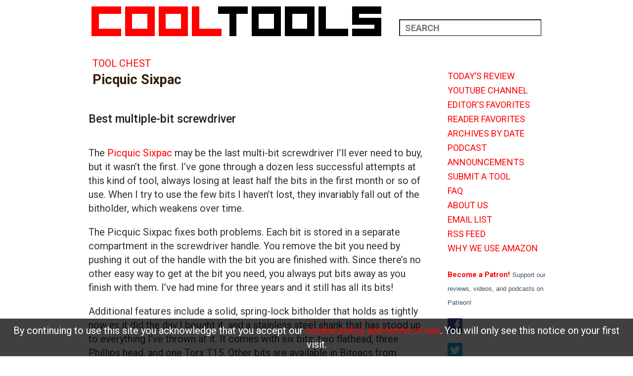

--- FILE ---
content_type: text/html; charset=UTF-8
request_url: https://kk.org/cooltools/picquic-sixpac-1/
body_size: 19036
content:
<!Doctype html>
<html lang="en-US">
<head>
        <meta charset="UTF-8">
    <meta name="viewport" content="width=device-width, initial-scale=1.0" />
    <link rel="icon" href="https://kk.org/cooltools/wp-content/themes/ct2016/images/favicon.ico" type="image/x-icon" />
    <link rel="stylesheet" type="text/css" href="https://kk.org/cooltools/wp-content/themes/ct2016/css/grid.css?v=1580839058">
    <link rel="stylesheet" type="text/css" href="https://kk.org/cooltools/wp-content/themes/ct2016/css/style.css?v=1581535989">
    <link href='https://fonts.googleapis.com/css?family=Roboto+Slab:700,400' rel='stylesheet' type='text/css'>
    <link href='https://fonts.googleapis.com/css?family=Roboto:400,500,400italic,700' rel='stylesheet' type='text/css'>
    <script src="https://ajax.aspnetcdn.com/ajax/jQuery/jquery-1.11.3.min.js"></script>
    <script src="https://cdnjs.cloudflare.com/ajax/libs/jquery.matchHeight/0.7.2/jquery.matchHeight-min.js"></script>
    <title>Picquic Sixpac &#8211; Cool Tools</title>
<meta name='robots' content='max-image-preview:large' />
<link rel='dns-prefetch' href='//s.w.org' />
		<!-- This site uses the Google Analytics by MonsterInsights plugin v9.0.0 - Using Analytics tracking - https://www.monsterinsights.com/ -->
							<script src="//www.googletagmanager.com/gtag/js?id=G-5Z7151JHZX"  data-cfasync="false" data-wpfc-render="false" type="text/javascript" async></script>
			<script data-cfasync="false" data-wpfc-render="false" type="text/javascript">
				var mi_version = '9.0.0';
				var mi_track_user = true;
				var mi_no_track_reason = '';
								var MonsterInsightsDefaultLocations = {"page_location":"https:\/\/kk.org\/cooltools\/picquic-sixpac-1\/"};
				if ( typeof MonsterInsightsPrivacyGuardFilter === 'function' ) {
					var MonsterInsightsLocations = (typeof MonsterInsightsExcludeQuery === 'object') ? MonsterInsightsPrivacyGuardFilter( MonsterInsightsExcludeQuery ) : MonsterInsightsPrivacyGuardFilter( MonsterInsightsDefaultLocations );
				} else {
					var MonsterInsightsLocations = (typeof MonsterInsightsExcludeQuery === 'object') ? MonsterInsightsExcludeQuery : MonsterInsightsDefaultLocations;
				}

								var disableStrs = [
										'ga-disable-G-5Z7151JHZX',
									];

				/* Function to detect opted out users */
				function __gtagTrackerIsOptedOut() {
					for (var index = 0; index < disableStrs.length; index++) {
						if (document.cookie.indexOf(disableStrs[index] + '=true') > -1) {
							return true;
						}
					}

					return false;
				}

				/* Disable tracking if the opt-out cookie exists. */
				if (__gtagTrackerIsOptedOut()) {
					for (var index = 0; index < disableStrs.length; index++) {
						window[disableStrs[index]] = true;
					}
				}

				/* Opt-out function */
				function __gtagTrackerOptout() {
					for (var index = 0; index < disableStrs.length; index++) {
						document.cookie = disableStrs[index] + '=true; expires=Thu, 31 Dec 2099 23:59:59 UTC; path=/';
						window[disableStrs[index]] = true;
					}
				}

				if ('undefined' === typeof gaOptout) {
					function gaOptout() {
						__gtagTrackerOptout();
					}
				}
								window.dataLayer = window.dataLayer || [];

				window.MonsterInsightsDualTracker = {
					helpers: {},
					trackers: {},
				};
				if (mi_track_user) {
					function __gtagDataLayer() {
						dataLayer.push(arguments);
					}

					function __gtagTracker(type, name, parameters) {
						if (!parameters) {
							parameters = {};
						}

						if (parameters.send_to) {
							__gtagDataLayer.apply(null, arguments);
							return;
						}

						if (type === 'event') {
														parameters.send_to = monsterinsights_frontend.v4_id;
							var hookName = name;
							if (typeof parameters['event_category'] !== 'undefined') {
								hookName = parameters['event_category'] + ':' + name;
							}

							if (typeof MonsterInsightsDualTracker.trackers[hookName] !== 'undefined') {
								MonsterInsightsDualTracker.trackers[hookName](parameters);
							} else {
								__gtagDataLayer('event', name, parameters);
							}
							
						} else {
							__gtagDataLayer.apply(null, arguments);
						}
					}

					__gtagTracker('js', new Date());
					__gtagTracker('set', {
						'developer_id.dZGIzZG': true,
											});
					if ( MonsterInsightsLocations.page_location ) {
						__gtagTracker('set', MonsterInsightsLocations);
					}
										__gtagTracker('config', 'G-5Z7151JHZX', {"forceSSL":"true"} );
															window.gtag = __gtagTracker;										(function () {
						/* https://developers.google.com/analytics/devguides/collection/analyticsjs/ */
						/* ga and __gaTracker compatibility shim. */
						var noopfn = function () {
							return null;
						};
						var newtracker = function () {
							return new Tracker();
						};
						var Tracker = function () {
							return null;
						};
						var p = Tracker.prototype;
						p.get = noopfn;
						p.set = noopfn;
						p.send = function () {
							var args = Array.prototype.slice.call(arguments);
							args.unshift('send');
							__gaTracker.apply(null, args);
						};
						var __gaTracker = function () {
							var len = arguments.length;
							if (len === 0) {
								return;
							}
							var f = arguments[len - 1];
							if (typeof f !== 'object' || f === null || typeof f.hitCallback !== 'function') {
								if ('send' === arguments[0]) {
									var hitConverted, hitObject = false, action;
									if ('event' === arguments[1]) {
										if ('undefined' !== typeof arguments[3]) {
											hitObject = {
												'eventAction': arguments[3],
												'eventCategory': arguments[2],
												'eventLabel': arguments[4],
												'value': arguments[5] ? arguments[5] : 1,
											}
										}
									}
									if ('pageview' === arguments[1]) {
										if ('undefined' !== typeof arguments[2]) {
											hitObject = {
												'eventAction': 'page_view',
												'page_path': arguments[2],
											}
										}
									}
									if (typeof arguments[2] === 'object') {
										hitObject = arguments[2];
									}
									if (typeof arguments[5] === 'object') {
										Object.assign(hitObject, arguments[5]);
									}
									if ('undefined' !== typeof arguments[1].hitType) {
										hitObject = arguments[1];
										if ('pageview' === hitObject.hitType) {
											hitObject.eventAction = 'page_view';
										}
									}
									if (hitObject) {
										action = 'timing' === arguments[1].hitType ? 'timing_complete' : hitObject.eventAction;
										hitConverted = mapArgs(hitObject);
										__gtagTracker('event', action, hitConverted);
									}
								}
								return;
							}

							function mapArgs(args) {
								var arg, hit = {};
								var gaMap = {
									'eventCategory': 'event_category',
									'eventAction': 'event_action',
									'eventLabel': 'event_label',
									'eventValue': 'event_value',
									'nonInteraction': 'non_interaction',
									'timingCategory': 'event_category',
									'timingVar': 'name',
									'timingValue': 'value',
									'timingLabel': 'event_label',
									'page': 'page_path',
									'location': 'page_location',
									'title': 'page_title',
									'referrer' : 'page_referrer',
								};
								for (arg in args) {
																		if (!(!args.hasOwnProperty(arg) || !gaMap.hasOwnProperty(arg))) {
										hit[gaMap[arg]] = args[arg];
									} else {
										hit[arg] = args[arg];
									}
								}
								return hit;
							}

							try {
								f.hitCallback();
							} catch (ex) {
							}
						};
						__gaTracker.create = newtracker;
						__gaTracker.getByName = newtracker;
						__gaTracker.getAll = function () {
							return [];
						};
						__gaTracker.remove = noopfn;
						__gaTracker.loaded = true;
						window['__gaTracker'] = __gaTracker;
					})();
									} else {
										console.log("");
					(function () {
						function __gtagTracker() {
							return null;
						}

						window['__gtagTracker'] = __gtagTracker;
						window['gtag'] = __gtagTracker;
					})();
									}
			</script>
				<!-- / Google Analytics by MonsterInsights -->
		<script type="text/javascript">
window._wpemojiSettings = {"baseUrl":"https:\/\/s.w.org\/images\/core\/emoji\/13.1.0\/72x72\/","ext":".png","svgUrl":"https:\/\/s.w.org\/images\/core\/emoji\/13.1.0\/svg\/","svgExt":".svg","source":{"concatemoji":"https:\/\/kk.org\/cooltools\/wp-includes\/js\/wp-emoji-release.min.js?ver=5.9.12"}};
/*! This file is auto-generated */
!function(e,a,t){var n,r,o,i=a.createElement("canvas"),p=i.getContext&&i.getContext("2d");function s(e,t){var a=String.fromCharCode;p.clearRect(0,0,i.width,i.height),p.fillText(a.apply(this,e),0,0);e=i.toDataURL();return p.clearRect(0,0,i.width,i.height),p.fillText(a.apply(this,t),0,0),e===i.toDataURL()}function c(e){var t=a.createElement("script");t.src=e,t.defer=t.type="text/javascript",a.getElementsByTagName("head")[0].appendChild(t)}for(o=Array("flag","emoji"),t.supports={everything:!0,everythingExceptFlag:!0},r=0;r<o.length;r++)t.supports[o[r]]=function(e){if(!p||!p.fillText)return!1;switch(p.textBaseline="top",p.font="600 32px Arial",e){case"flag":return s([127987,65039,8205,9895,65039],[127987,65039,8203,9895,65039])?!1:!s([55356,56826,55356,56819],[55356,56826,8203,55356,56819])&&!s([55356,57332,56128,56423,56128,56418,56128,56421,56128,56430,56128,56423,56128,56447],[55356,57332,8203,56128,56423,8203,56128,56418,8203,56128,56421,8203,56128,56430,8203,56128,56423,8203,56128,56447]);case"emoji":return!s([10084,65039,8205,55357,56613],[10084,65039,8203,55357,56613])}return!1}(o[r]),t.supports.everything=t.supports.everything&&t.supports[o[r]],"flag"!==o[r]&&(t.supports.everythingExceptFlag=t.supports.everythingExceptFlag&&t.supports[o[r]]);t.supports.everythingExceptFlag=t.supports.everythingExceptFlag&&!t.supports.flag,t.DOMReady=!1,t.readyCallback=function(){t.DOMReady=!0},t.supports.everything||(n=function(){t.readyCallback()},a.addEventListener?(a.addEventListener("DOMContentLoaded",n,!1),e.addEventListener("load",n,!1)):(e.attachEvent("onload",n),a.attachEvent("onreadystatechange",function(){"complete"===a.readyState&&t.readyCallback()})),(n=t.source||{}).concatemoji?c(n.concatemoji):n.wpemoji&&n.twemoji&&(c(n.twemoji),c(n.wpemoji)))}(window,document,window._wpemojiSettings);
</script>
<style type="text/css">
img.wp-smiley,
img.emoji {
	display: inline !important;
	border: none !important;
	box-shadow: none !important;
	height: 1em !important;
	width: 1em !important;
	margin: 0 0.07em !important;
	vertical-align: -0.1em !important;
	background: none !important;
	padding: 0 !important;
}
</style>
	<link rel='stylesheet' id='wp-block-library-css'  href='https://kk.org/cooltools/wp-includes/css/dist/block-library/style.min.css?ver=5.9.12' type='text/css' media='all' />
<style id='global-styles-inline-css' type='text/css'>
body{--wp--preset--color--black: #000000;--wp--preset--color--cyan-bluish-gray: #abb8c3;--wp--preset--color--white: #ffffff;--wp--preset--color--pale-pink: #f78da7;--wp--preset--color--vivid-red: #cf2e2e;--wp--preset--color--luminous-vivid-orange: #ff6900;--wp--preset--color--luminous-vivid-amber: #fcb900;--wp--preset--color--light-green-cyan: #7bdcb5;--wp--preset--color--vivid-green-cyan: #00d084;--wp--preset--color--pale-cyan-blue: #8ed1fc;--wp--preset--color--vivid-cyan-blue: #0693e3;--wp--preset--color--vivid-purple: #9b51e0;--wp--preset--gradient--vivid-cyan-blue-to-vivid-purple: linear-gradient(135deg,rgba(6,147,227,1) 0%,rgb(155,81,224) 100%);--wp--preset--gradient--light-green-cyan-to-vivid-green-cyan: linear-gradient(135deg,rgb(122,220,180) 0%,rgb(0,208,130) 100%);--wp--preset--gradient--luminous-vivid-amber-to-luminous-vivid-orange: linear-gradient(135deg,rgba(252,185,0,1) 0%,rgba(255,105,0,1) 100%);--wp--preset--gradient--luminous-vivid-orange-to-vivid-red: linear-gradient(135deg,rgba(255,105,0,1) 0%,rgb(207,46,46) 100%);--wp--preset--gradient--very-light-gray-to-cyan-bluish-gray: linear-gradient(135deg,rgb(238,238,238) 0%,rgb(169,184,195) 100%);--wp--preset--gradient--cool-to-warm-spectrum: linear-gradient(135deg,rgb(74,234,220) 0%,rgb(151,120,209) 20%,rgb(207,42,186) 40%,rgb(238,44,130) 60%,rgb(251,105,98) 80%,rgb(254,248,76) 100%);--wp--preset--gradient--blush-light-purple: linear-gradient(135deg,rgb(255,206,236) 0%,rgb(152,150,240) 100%);--wp--preset--gradient--blush-bordeaux: linear-gradient(135deg,rgb(254,205,165) 0%,rgb(254,45,45) 50%,rgb(107,0,62) 100%);--wp--preset--gradient--luminous-dusk: linear-gradient(135deg,rgb(255,203,112) 0%,rgb(199,81,192) 50%,rgb(65,88,208) 100%);--wp--preset--gradient--pale-ocean: linear-gradient(135deg,rgb(255,245,203) 0%,rgb(182,227,212) 50%,rgb(51,167,181) 100%);--wp--preset--gradient--electric-grass: linear-gradient(135deg,rgb(202,248,128) 0%,rgb(113,206,126) 100%);--wp--preset--gradient--midnight: linear-gradient(135deg,rgb(2,3,129) 0%,rgb(40,116,252) 100%);--wp--preset--duotone--dark-grayscale: url('#wp-duotone-dark-grayscale');--wp--preset--duotone--grayscale: url('#wp-duotone-grayscale');--wp--preset--duotone--purple-yellow: url('#wp-duotone-purple-yellow');--wp--preset--duotone--blue-red: url('#wp-duotone-blue-red');--wp--preset--duotone--midnight: url('#wp-duotone-midnight');--wp--preset--duotone--magenta-yellow: url('#wp-duotone-magenta-yellow');--wp--preset--duotone--purple-green: url('#wp-duotone-purple-green');--wp--preset--duotone--blue-orange: url('#wp-duotone-blue-orange');--wp--preset--font-size--small: 13px;--wp--preset--font-size--medium: 20px;--wp--preset--font-size--large: 36px;--wp--preset--font-size--x-large: 42px;}.has-black-color{color: var(--wp--preset--color--black) !important;}.has-cyan-bluish-gray-color{color: var(--wp--preset--color--cyan-bluish-gray) !important;}.has-white-color{color: var(--wp--preset--color--white) !important;}.has-pale-pink-color{color: var(--wp--preset--color--pale-pink) !important;}.has-vivid-red-color{color: var(--wp--preset--color--vivid-red) !important;}.has-luminous-vivid-orange-color{color: var(--wp--preset--color--luminous-vivid-orange) !important;}.has-luminous-vivid-amber-color{color: var(--wp--preset--color--luminous-vivid-amber) !important;}.has-light-green-cyan-color{color: var(--wp--preset--color--light-green-cyan) !important;}.has-vivid-green-cyan-color{color: var(--wp--preset--color--vivid-green-cyan) !important;}.has-pale-cyan-blue-color{color: var(--wp--preset--color--pale-cyan-blue) !important;}.has-vivid-cyan-blue-color{color: var(--wp--preset--color--vivid-cyan-blue) !important;}.has-vivid-purple-color{color: var(--wp--preset--color--vivid-purple) !important;}.has-black-background-color{background-color: var(--wp--preset--color--black) !important;}.has-cyan-bluish-gray-background-color{background-color: var(--wp--preset--color--cyan-bluish-gray) !important;}.has-white-background-color{background-color: var(--wp--preset--color--white) !important;}.has-pale-pink-background-color{background-color: var(--wp--preset--color--pale-pink) !important;}.has-vivid-red-background-color{background-color: var(--wp--preset--color--vivid-red) !important;}.has-luminous-vivid-orange-background-color{background-color: var(--wp--preset--color--luminous-vivid-orange) !important;}.has-luminous-vivid-amber-background-color{background-color: var(--wp--preset--color--luminous-vivid-amber) !important;}.has-light-green-cyan-background-color{background-color: var(--wp--preset--color--light-green-cyan) !important;}.has-vivid-green-cyan-background-color{background-color: var(--wp--preset--color--vivid-green-cyan) !important;}.has-pale-cyan-blue-background-color{background-color: var(--wp--preset--color--pale-cyan-blue) !important;}.has-vivid-cyan-blue-background-color{background-color: var(--wp--preset--color--vivid-cyan-blue) !important;}.has-vivid-purple-background-color{background-color: var(--wp--preset--color--vivid-purple) !important;}.has-black-border-color{border-color: var(--wp--preset--color--black) !important;}.has-cyan-bluish-gray-border-color{border-color: var(--wp--preset--color--cyan-bluish-gray) !important;}.has-white-border-color{border-color: var(--wp--preset--color--white) !important;}.has-pale-pink-border-color{border-color: var(--wp--preset--color--pale-pink) !important;}.has-vivid-red-border-color{border-color: var(--wp--preset--color--vivid-red) !important;}.has-luminous-vivid-orange-border-color{border-color: var(--wp--preset--color--luminous-vivid-orange) !important;}.has-luminous-vivid-amber-border-color{border-color: var(--wp--preset--color--luminous-vivid-amber) !important;}.has-light-green-cyan-border-color{border-color: var(--wp--preset--color--light-green-cyan) !important;}.has-vivid-green-cyan-border-color{border-color: var(--wp--preset--color--vivid-green-cyan) !important;}.has-pale-cyan-blue-border-color{border-color: var(--wp--preset--color--pale-cyan-blue) !important;}.has-vivid-cyan-blue-border-color{border-color: var(--wp--preset--color--vivid-cyan-blue) !important;}.has-vivid-purple-border-color{border-color: var(--wp--preset--color--vivid-purple) !important;}.has-vivid-cyan-blue-to-vivid-purple-gradient-background{background: var(--wp--preset--gradient--vivid-cyan-blue-to-vivid-purple) !important;}.has-light-green-cyan-to-vivid-green-cyan-gradient-background{background: var(--wp--preset--gradient--light-green-cyan-to-vivid-green-cyan) !important;}.has-luminous-vivid-amber-to-luminous-vivid-orange-gradient-background{background: var(--wp--preset--gradient--luminous-vivid-amber-to-luminous-vivid-orange) !important;}.has-luminous-vivid-orange-to-vivid-red-gradient-background{background: var(--wp--preset--gradient--luminous-vivid-orange-to-vivid-red) !important;}.has-very-light-gray-to-cyan-bluish-gray-gradient-background{background: var(--wp--preset--gradient--very-light-gray-to-cyan-bluish-gray) !important;}.has-cool-to-warm-spectrum-gradient-background{background: var(--wp--preset--gradient--cool-to-warm-spectrum) !important;}.has-blush-light-purple-gradient-background{background: var(--wp--preset--gradient--blush-light-purple) !important;}.has-blush-bordeaux-gradient-background{background: var(--wp--preset--gradient--blush-bordeaux) !important;}.has-luminous-dusk-gradient-background{background: var(--wp--preset--gradient--luminous-dusk) !important;}.has-pale-ocean-gradient-background{background: var(--wp--preset--gradient--pale-ocean) !important;}.has-electric-grass-gradient-background{background: var(--wp--preset--gradient--electric-grass) !important;}.has-midnight-gradient-background{background: var(--wp--preset--gradient--midnight) !important;}.has-small-font-size{font-size: var(--wp--preset--font-size--small) !important;}.has-medium-font-size{font-size: var(--wp--preset--font-size--medium) !important;}.has-large-font-size{font-size: var(--wp--preset--font-size--large) !important;}.has-x-large-font-size{font-size: var(--wp--preset--font-size--x-large) !important;}
</style>
<link rel='stylesheet' id='CMA-css-css'  href='https://kk.org/cooltools/wp-content/plugins/cm-answers-pro-new/views/resources/app.css?ver=5.9.12' type='text/css' media='all' />
<link rel='stylesheet' id='contact-form-7-css'  href='https://kk.org/cooltools/wp-content/plugins/contact-form-7/includes/css/styles.css?ver=5.5.6.1' type='text/css' media='all' />
<link rel='stylesheet' id='wp-pagenavi-css'  href='https://kk.org/cooltools/wp-content/plugins/wp-pagenavi/pagenavi-css.css?ver=2.70' type='text/css' media='all' />
<link rel='stylesheet' id='__EPYT__style-css'  href='https://kk.org/cooltools/wp-content/plugins/youtube-embed-plus/styles/ytprefs.min.css?ver=14.2.1.2' type='text/css' media='all' />
<style id='__EPYT__style-inline-css' type='text/css'>

                .epyt-gallery-thumb {
                        width: 33.333%;
                }
                
</style>
<script type='text/javascript' src='https://kk.org/cooltools/wp-includes/js/jquery/jquery.min.js?ver=3.6.0' id='jquery-core-js'></script>
<script type='text/javascript' src='https://kk.org/cooltools/wp-includes/js/jquery/jquery-migrate.min.js?ver=3.3.2' id='jquery-migrate-js'></script>
<script type='text/javascript' src='https://kk.org/cooltools/wp-content/plugins/google-analytics-for-wordpress/assets/js/frontend-gtag.min.js?ver=9.0.0' id='monsterinsights-frontend-script-js'></script>
<script data-cfasync="false" data-wpfc-render="false" type="text/javascript" id='monsterinsights-frontend-script-js-extra'>/* <![CDATA[ */
var monsterinsights_frontend = {"js_events_tracking":"true","download_extensions":"doc,pdf,ppt,zip,xls,docx,pptx,xlsx","inbound_paths":"[]","home_url":"https:\/\/kk.org\/cooltools","hash_tracking":"false","v4_id":"G-5Z7151JHZX"};/* ]]> */
</script>
<script type='text/javascript' id='__ytprefs__-js-extra'>
/* <![CDATA[ */
var _EPYT_ = {"ajaxurl":"https:\/\/kk.org\/cooltools\/wp-admin\/admin-ajax.php","security":"60056e67e5","gallery_scrolloffset":"20","eppathtoscripts":"https:\/\/kk.org\/cooltools\/wp-content\/plugins\/youtube-embed-plus\/scripts\/","eppath":"https:\/\/kk.org\/cooltools\/wp-content\/plugins\/youtube-embed-plus\/","epresponsiveselector":"[\"iframe.__youtube_prefs__\",\"iframe[src*='youtube.com']\",\"iframe[src*='youtube-nocookie.com']\",\"iframe[data-ep-src*='youtube.com']\",\"iframe[data-ep-src*='youtube-nocookie.com']\",\"iframe[data-ep-gallerysrc*='youtube.com']\"]","epdovol":"1","version":"14.2.1.2","evselector":"iframe.__youtube_prefs__[src], iframe[src*=\"youtube.com\/embed\/\"], iframe[src*=\"youtube-nocookie.com\/embed\/\"]","ajax_compat":"","maxres_facade":"eager","ytapi_load":"light","pause_others":"","stopMobileBuffer":"1","facade_mode":"","not_live_on_channel":"","vi_active":"","vi_js_posttypes":[]};
/* ]]> */
</script>
<script type='text/javascript' src='https://kk.org/cooltools/wp-content/plugins/youtube-embed-plus/scripts/ytprefs.min.js?ver=14.2.1.2' id='__ytprefs__-js'></script>
<link rel="https://api.w.org/" href="https://kk.org/cooltools/wp-json/" /><link rel="alternate" type="application/json" href="https://kk.org/cooltools/wp-json/wp/v2/posts/117" /><link rel="EditURI" type="application/rsd+xml" title="RSD" href="https://kk.org/cooltools/xmlrpc.php?rsd" />
<link rel="wlwmanifest" type="application/wlwmanifest+xml" href="https://kk.org/cooltools/wp-includes/wlwmanifest.xml" /> 
<link rel="canonical" href="https://kk.org/cooltools/picquic-sixpac-1/" />
<link rel='shortlink' href='https://kk.org/cooltools/?p=117' />
<link rel="alternate" type="application/json+oembed" href="https://kk.org/cooltools/wp-json/oembed/1.0/embed?url=https%3A%2F%2Fkk.org%2Fcooltools%2Fpicquic-sixpac-1%2F" />
<link rel="alternate" type="text/xml+oembed" href="https://kk.org/cooltools/wp-json/oembed/1.0/embed?url=https%3A%2F%2Fkk.org%2Fcooltools%2Fpicquic-sixpac-1%2F&#038;format=xml" />
<link rel="baseurl" href="https://kk.org/cooltools" /><meta property="og:image" content="http://kk.org/cooltools/wp-content/archiveimages/archives/sixpac.jpg" />
</head>
<body class="post-template-default single single-post postid-117 single-format-standard">
    <section class="wrapper">
        <header>
            <div class="logo col-8">
                <a href="https://kk.org/cooltools" title="Cool Tools"><img src="https://kk.org/cooltools/wp-content/themes/ct2016/images/logo.png" alt="logo"></a>
            </div>
            <div class="search col-4">
                <form action="https://kk.org/cooltools" name="search_form" method="get">
                    <input type="text" class="search-input" placeholder="search" name="s" />
                </form> 
            </div>
        </header>
        <div class="mid-container">
<div class="col-9 content-area">
    <div class="content">
                        
        <div class="content-box yellow">
            <div class="content-title">
                <a class="title-cat" href="https://kk.org/cooltools/category/tool-chest/">Tool Chest</a>
                <h2 class="highlight">Picquic Sixpac</h2>
            </div>
            <div class="content-body">
                                                                            <div class="description">
                        <h3>Best multiple-bit screwdriver</h3>
                                            </div>
                                <p>The <a href="https://geni.us/Picquic-Sixpac">Picquic Sixpac</a> may be the last multi-bit screwdriver I&#8217;ll ever need to buy, but it wasn&#8217;t the first. I&#8217;ve gone through a dozen less successful attempts at this kind of tool, always losing at least half the bits in the first month or so of use. When I try to use the few bits I haven&#8217;t lost, they invariably fall out of the bitholder, which weakens over time.</p>
<p>The Picquic Sixpac fixes both problems. Each bit is stored in a separate compartment in the screwdriver handle. You remove the bit you need by pushing it out of the handle with the bit you are finished with. Since there&#8217;s no other easy way to get at the bit you need, you always put bits away as you finish with them. I&#8217;ve had mine for three years and it still has all its bits!</p>
<p>Additional features include a solid, spring-lock bitholder that holds as tightly now as it did the day I bought it, and a stainless steel shank that has stood up to everything I&#8217;ve thrown at it. It comes with six bits: two flathead, three Phillips head, and one Torx T15. Other bits are available in Bitpacs from Picquic.</p>
                                  <span class="author-link">-- James Home                    </span>

                    <span class="dates1">01/7/22</span>

                    
                    
                
                                    <div class="like-box">
                        <div class="comment-box jumper col-5">
                            <a href="https://kk.org/cooltools/picquic-sixpac-1/#kk-comment-wrapper">Comments (</a><a href="https://kk.org/cooltools/picquic-sixpac-1/#disqus_thread">0</a><a href="https://kk.org/cooltools/picquic-sixpac-1/#kk-comment-wrapper">)</a>
                        </div>
                        <div class="like-icon col-7">
                        </div>
                    </div>
                
                                    <!-- amazon link -->
                    <div class="linkbox">
                    
                    
                                            <p class="productinfofoot">Picquic Sixpac</p>
                                        </div>

                
                <!-- div class="review-box">
                                            <div class="col-4 next_post"><a href="https://kk.org/cooltools/humankindsamplermanold-book-illustrations/" rel="next">Newer Review</a></div>
                    
                                            <div class="col-4">
                                                            <a href="https://kk.org/cooltools/archives-by-date" class="review">All Reviews</a>
                                                    </div>
                    
                                            <div class="col-4 prev_post"> <a href="https://kk.org/cooltools/giant-hornet-wikireader-kodak-smile-instant-printer/" rel="prev">Older Review</a>                    
                </div -->
            </div>

            [contextly_main_module]
            <div class="comment" id="kk-comment-wrapper">
                
<div id="disqus_thread"></div>
            </div>

        </div><!-- /content-box -->
            </div><!-- /content -->
</div><!-- /content-area -->

<div class="col-3 sidebar">
	<div class="widget-odd widget-first widget-1 category">			<div class="textwidget"><script async type="text/javascript" src="//cdn.carbonads.com/carbon.js?serve=CKYICKJN&placement=kkorg" id="_carbonads_js"></script></div>
		</div><div class="widget-even widget-2 clr category"><div class="menu-right-sidebar-top-menu-container"><ul id="menu-right-sidebar-top-menu" class="menu"><li id="menu-item-25244" class="menu-item menu-item-type-custom menu-item-object-custom menu-item-25244"><a href="/cooltools/">TODAY&#8217;S REVIEW</a></li>
<li id="menu-item-25245" class="menu-item menu-item-type-custom menu-item-object-custom menu-item-25245"><a href="https://www.youtube.com/user/CoolToolsLab/">YOUTUBE CHANNEL</a></li>
<li id="menu-item-25246" class="menu-item menu-item-type-custom menu-item-object-custom menu-item-25246"><a href="/cooltools/tag/editors-favorites/">EDITOR&#8217;S FAVORITES</a></li>
<li id="menu-item-27654" class="menu-item menu-item-type-custom menu-item-object-custom menu-item-27654"><a href="/cooltools/tag/reader-favorites/">READER FAVORITES</a></li>
<li id="menu-item-25247" class="menu-item menu-item-type-custom menu-item-object-custom menu-item-25247"><a href="/cooltools/archives-by-date">ARCHIVES BY DATE</a></li>
<li id="menu-item-25248" class="menu-item menu-item-type-custom menu-item-object-custom menu-item-25248"><a href="/cooltools/category/podcast-2">PODCAST</a></li>
<li id="menu-item-25250" class="menu-item menu-item-type-custom menu-item-object-custom menu-item-25250"><a href="/cooltools/category/announcements">ANNOUNCEMENTS</a></li>
<li id="menu-item-25251" class="menu-item menu-item-type-custom menu-item-object-custom menu-item-25251"><a href="/cooltools/submit-a-tool/">SUBMIT A TOOL</a></li>
<li id="menu-item-25252" class="menu-item menu-item-type-custom menu-item-object-custom menu-item-25252"><a href="/cooltools/ctfaq/">FAQ</a></li>
<li id="menu-item-25253" class="menu-item menu-item-type-custom menu-item-object-custom menu-item-25253"><a href="/cooltools/about/">ABOUT US</a></li>
<li id="menu-item-25254" class="menu-item menu-item-type-custom menu-item-object-custom menu-item-25254"><a href="/cooltools/subscribe-to-email-list/">EMAIL LIST</a></li>
<li id="menu-item-25255" class="menu-item menu-item-type-custom menu-item-object-custom menu-item-25255"><a href="/cooltools/feed/">RSS FEED</a></li>
<li id="menu-item-43258" class="menu-item menu-item-type-post_type menu-item-object-page menu-item-43258"><a href="https://kk.org/cooltools/why-we-use-amazon/">WHY WE USE AMAZON</a></li>
</ul></div></div><div class="widget-odd widget-3 category">			<div class="textwidget"><a href="https://www.patreon.com/bePatron?u=50559">Become a Patron!</a>
<font face="Verdana, Arial, Helvetica, sans-serif" size="2" color="#3B4E61"><span style="line-height:8px">Support our reviews, videos, and podcasts on Patreon!</span></font>
</div>
		</div><div class="widget-even widget-4 category">			<div class="textwidget"><a href="https://fb.me/cooltoolslab"><img src="//cdn.kk.org/cooltools/2016/04/FKK-e1461711776210.jpg"></a> <a href="https://twitter.com/cool_tools">
</div>
		</div><div class="widget-odd widget-5 category">			<div class="textwidget"><a href="https://twitter.com/cool_tools" target=“_blank">
<img src="//cdn.kk.org/cooltools/2016/04/TKK-e1461711792865.jpg"></a></div>
		</div><div class="widget-even widget-6 category">			<div class="textwidget"><a href="https://amzn.to/3p1qQrp" target="_blank" rel="noopener"><img width="180" height="225" src="https://kk.org/cooltools/files/2020/12/recobook.png"/></a><a href="https://amzn.to/3p1qQrp" target="_blank" rel="noopener"><img width="180" height="37" src="https://kk.org/cooltools/files/2020/12/recotext.png"/></a>

</div>
		</div><div class="widget-odd widget-7 content-para category">			<div class="textwidget"><strong>Cool tools really work.</strong>
	    <p>A cool tool can be any book, gadget, software, video, map, hardware, material, or website that is tried and true. All reviews on this site are written by readers who have actually used the  tool and others like it. Items can be either old or new as long as they are wonderful. We post things we like and ignore the rest. Suggestions for tools much better than what is recommended here are always wanted.</p>
	    <a href="#">Tell us what you love.</a></div>
		</div><div class="widget-even widget-8 category"><h4 class="widget-title">Categories</h4>
			<ul>
					<li class="cat-item cat-item-238"><a href="https://kk.org/cooltools/category/announcements/">Announcements</a>
</li>
	<li class="cat-item cat-item-28"><a href="https://kk.org/cooltools/category/aural/">Aural</a>
</li>
	<li class="cat-item cat-item-85"><a href="https://kk.org/cooltools/category/autonomous_motion/">Autonomous Motion</a>
</li>
	<li class="cat-item cat-item-86"><a href="https://kk.org/cooltools/category/backpacking/">Backpacking</a>
</li>
	<li class="cat-item cat-item-36"><a href="https://kk.org/cooltools/category/big_systems/">Big Systems</a>
</li>
	<li class="cat-item cat-item-42"><a href="https://kk.org/cooltools/category/clothing/">Clothing</a>
</li>
	<li class="cat-item cat-item-29"><a href="https://kk.org/cooltools/category/communications/">Communications</a>
</li>
	<li class="cat-item cat-item-22"><a href="https://kk.org/cooltools/category/community/">Community</a>
</li>
	<li class="cat-item cat-item-32"><a href="https://kk.org/cooltools/category/computers/">Computers</a>
</li>
	<li class="cat-item cat-item-33"><a href="https://kk.org/cooltools/category/consumptivity/">Consumptivity</a>
</li>
	<li class="cat-item cat-item-19"><a href="https://kk.org/cooltools/category/craft/">Craft</a>
</li>
	<li class="cat-item cat-item-25"><a href="https://kk.org/cooltools/category/culture/">Culture</a>
</li>
	<li class="cat-item cat-item-235"><a href="https://kk.org/cooltools/category/dead_tools/">Dead Tools</a>
</li>
	<li class="cat-item cat-item-2321"><a href="https://kk.org/cooltools/category/deals/">Deals</a>
</li>
	<li class="cat-item cat-item-10"><a href="https://kk.org/cooltools/category/design/">Design</a>
</li>
	<li class="cat-item cat-item-24"><a href="https://kk.org/cooltools/category/destinations/">Destinations</a>
</li>
	<li class="cat-item cat-item-51"><a href="https://kk.org/cooltools/category/dwelling/">Dwelling</a>
</li>
	<li class="cat-item cat-item-39"><a href="https://kk.org/cooltools/category/edibles/">Edibles</a>
</li>
	<li class="cat-item cat-item-2365"><a href="https://kk.org/cooltools/category/every-day-carry/">Every Day Carry</a>
</li>
	<li class="cat-item cat-item-50"><a href="https://kk.org/cooltools/category/family/">Family</a>
</li>
	<li class="cat-item cat-item-38"><a href="https://kk.org/cooltools/category/gardens/">Gardens</a>
</li>
	<li class="cat-item cat-item-2371"><a href="https://kk.org/cooltools/category/gareths-tips/">Gareth&#039;s Tips</a>
</li>
	<li class="cat-item cat-item-41"><a href="https://kk.org/cooltools/category/general_purpose_tools/">General Purpose Tools</a>
</li>
	<li class="cat-item cat-item-18"><a href="https://kk.org/cooltools/category/health/">Health</a>
</li>
	<li class="cat-item cat-item-12"><a href="https://kk.org/cooltools/category/homestead/">Homestead</a>
</li>
	<li class="cat-item cat-item-48"><a href="https://kk.org/cooltools/category/inner_space/">Inner Space</a>
</li>
	<li class="cat-item cat-item-2400"><a href="https://kk.org/cooltools/category/just-1-question/">Just 1 Question</a>
</li>
	<li class="cat-item cat-item-26"><a href="https://kk.org/cooltools/category/kitchen/">Kitchen</a>
</li>
	<li class="cat-item cat-item-17"><a href="https://kk.org/cooltools/category/learning/">Learning</a>
</li>
	<li class="cat-item cat-item-37"><a href="https://kk.org/cooltools/category/life_on_earth/">Life on Earth</a>
</li>
	<li class="cat-item cat-item-45"><a href="https://kk.org/cooltools/category/livelihood/">Livelihood</a>
</li>
	<li class="cat-item cat-item-84"><a href="https://kk.org/cooltools/category/living_on_the_road/">Living on the Road</a>
</li>
	<li class="cat-item cat-item-2362"><a href="https://kk.org/cooltools/category/maker-tools/">Maker Tools</a>
</li>
	<li class="cat-item cat-item-2333"><a href="https://kk.org/cooltools/category/maker-update/">Maker Update</a>
</li>
	<li class="cat-item cat-item-53"><a href="https://kk.org/cooltools/category/materials/">Materials</a>
</li>
	<li class="cat-item cat-item-52"><a href="https://kk.org/cooltools/category/media_tools/">Media Tools</a>
</li>
	<li class="cat-item cat-item-237"><a href="https://kk.org/cooltools/category/multiple_products/">Multiple Product Reviews</a>
</li>
	<li class="cat-item cat-item-2370"><a href="https://kk.org/cooltools/category/no-stream/" title="Posts in this category won&#039;t show on the homepage or any other archive, but WILL be shown on single-post pages in CT2016 theme.">No Stream</a>
</li>
	<li class="cat-item cat-item-2385"><a href="https://kk.org/cooltools/category/nomadico/">Nomadico</a>
</li>
	<li class="cat-item cat-item-31"><a href="https://kk.org/cooltools/category/paper_world/">Paper World</a>
</li>
	<li class="cat-item cat-item-30"><a href="https://kk.org/cooltools/category/photography/">Photography</a>
</li>
	<li class="cat-item cat-item-44"><a href="https://kk.org/cooltools/category/play/">Play</a>
</li>
	<li class="cat-item cat-item-1559"><a href="https://kk.org/cooltools/category/podcast-2/">Podcast</a>
</li>
	<li class="cat-item cat-item-1558"><a href="https://kk.org/cooltools/category/prove-us-wrong/">Prove Us Wrong</a>
</li>
	<li class="cat-item cat-item-234"><a href="https://kk.org/cooltools/category/readers_gifts/">Readers&#039; Gifts</a>
</li>
	<li class="cat-item cat-item-2323"><a href="https://kk.org/cooltools/category/recomendo/">Recomendo</a>
</li>
	<li class="cat-item cat-item-275"><a href="https://kk.org/cooltools/category/related_stuff/">Related Stuff</a>
</li>
	<li class="cat-item cat-item-49"><a href="https://kk.org/cooltools/category/science_method/">Science Method</a>
</li>
	<li class="cat-item cat-item-43"><a href="https://kk.org/cooltools/category/somatics/">Somatics</a>
</li>
	<li class="cat-item cat-item-40"><a href="https://kk.org/cooltools/category/source_wanted/">Source Wanted</a>
</li>
	<li class="cat-item cat-item-76"><a href="https://kk.org/cooltools/category/tips/">Tips</a>
</li>
	<li class="cat-item cat-item-1449"><a href="https://kk.org/cooltools/category/tool-chest/">Tool Chest</a>
</li>
	<li class="cat-item cat-item-2387"><a href="https://kk.org/cooltools/category/tools-for-possibilities/">Tools for Possibilities</a>
</li>
	<li class="cat-item cat-item-3"><a href="https://kk.org/cooltools/category/uncategorized/">Uncategorized</a>
</li>
	<li class="cat-item cat-item-83"><a href="https://kk.org/cooltools/category/vehicles/">Vehicles</a>
</li>
	<li class="cat-item cat-item-2337"><a href="https://kk.org/cooltools/category/videos/">Videos</a>
</li>
	<li class="cat-item cat-item-27"><a href="https://kk.org/cooltools/category/visual_media/">Visual Media</a>
</li>
	<li class="cat-item cat-item-2303"><a href="https://kk.org/cooltools/category/whats-in-my-bag-2/">What&#039;s in My Bag</a>
</li>
	<li class="cat-item cat-item-46"><a href="https://kk.org/cooltools/category/workplace/">Workplace</a>
</li>
	<li class="cat-item cat-item-1450"><a href="https://kk.org/cooltools/category/workshop/">Workshop</a>
</li>
			</ul>

			</div><div class="widget-odd widget-9 category">			<div class="textwidget"></div>
		</div><div class="widget-even widget-10 category">			<div class="textwidget"><a href="https://amzn.to/2EhPe2x" target="_blank" rel="noopener"><img width="180" height="244" src="https://kk.org/cooltools/files/2019/12/Amazon_FFT.png" /></a></div>
		</div><div class="widget-odd widget-11 category">			<div class="textwidget"><div id="rule-of-thumb">
	<div class="rot_head">
		<a href="http://rulesofthumb.org/"><img src="https://cdn.kk.org/cooltools_ui/images/ruleofthumbwidgettop.png" style="width:198px" /></a>
	</div>
	<div id="rule-of-thumb-content" style="margin:-3px 0 0 0; padding:5px; border-left:8px solid #409eb2; border-right:8px solid #409eb2; background:#fcfbdd;">
		<a href="https://kk.org/cooltools/baby-care/" class="title">Baby Care</a>
<a href="https://kk.org/cooltools/baby-care/"><!-- wp:image {"id":45440,"width":272,"height":417,"sizeSlug":"full","linkDestination":"custom"} -->
<figure class="wp-block-image size-full is-resized"><img src="https://kk.org/cooltools/files/2026/01/baby-care5.jpg" alt="" class="wp-image-45440" width="272" height="417"/></figure>
<!-- /wp:image -->

<!-- wp:heading {"level":3} -->
<h3><strong>Essential parental skill</strong></h3>
<!-- /wp:heading -->

<!-- wp:paragraph -->
<p><a href="https://geni.us/pZj2n">Solve Your Child’s Sleep Problems</a></p>
<!-- /wp:paragraph -->

<!-- wp:paragraph -->
<p>I was trying to think of the book that has had the greatest effect on my life. Books like Zen and the Art of Motorcycle Maintenance , or The Fountainhead carried a lot of philosophical weight at the time I’d read them in college but they seem like junk upon re-reading them now. So, I asked myself again, what book has really changed my life? Then it hit me: it was, without a doubt, Richard Ferber’s Solve Your Child’s Sleep Problems.</p>
<!-- /wp:paragraph -->

<!-- wp:paragraph -->
<p>We have two kids, one age six, the other 11 months. When our six year old was a baby, we put her to sleep by holding her and rocking her. She would wake up every couple of hours, crying for us to come back and rescue her. We finally gave up and let her sleep with us. It was the only way we could get any sleep. To this day, she demands that one of us crawls into bed with her until she falls asleep.</p>
<!-- /wp:paragraph -->

<!-- wp:paragraph -->
<p>When we had our other daughter, she would cry for us every hour at night. The whole family was exhausted from the ordeal. Would we have to suffer this ordeal for three more years?</p>
<!-- /wp:paragraph -->

<!-- wp:paragraph -->
<p>Some friends told us to “Ferberize” her and we’d all be able to sleep soundly. We were skeptical, but we bought the book and followed the instructions faithfully. In a nutshell, Ferberization entails putting your baby in her crib, kissing her goodnight and walking out of the room. She’ll cry, of course. After five minutes, you walk in and reassure her, then walk out again. This time you wait ten minutes. You repeat this, adding five minutes between return visits. It sounds cruel. As a parent, your instinct is to run to your baby as soon as she starts crying. But in this case, not following you instincts is the best course of action. It took exactly two nights to Ferberize our baby. She has learned to fall asleep on her own, and when she wakes up at night, she knows how to fall back asleep on her own. Best of all, she is happy, confident, and well-rested. And so are we. We have our nights, and as a result, our days back.</p>
<!-- /wp:paragraph -->

<!-- wp:paragraph -->
<p>While this was truly a life-changing book, you really don’t need to read it. Other chapters address the nature of sleep and how to deal with more unusual child sleep problems, but for most people, the procedure I described above is all you need. Reading the book, however, made me feel better psychologically about going through with it. —&nbsp;<em>Mark Frauenfelder</em></p>
<!-- /wp:paragraph -->

<!-- wp:paragraph -->
<p>I have three kids. This method works. —&nbsp;<em>KK</em></p>
<!-- /wp:paragraph -->

<!-- wp:list -->
<ul><li>Better than lying with your toddler or young child until he falls asleep at night is for him to fall asleep with a “transitional object” — a stuffed animal, a doll, a toy, a special blanket. The toy will often help him accept the nighttime separation from you and can be a source of reassurance and comfort when he is alone. It will give him a feeling of having a little control over his world because he may have the toy or blanket with him whenever he wants, which he cannot expect from you. His toy will not get up and leave after he falls asleep and it will still be there whenever he wakes.</li></ul>
<!-- /wp:list -->

<!-- wp:separator -->
<hr class="wp-block-separator"/>
<!-- /wp:separator -->

<!-- wp:image {"id":45443,"sizeSlug":"full","linkDestination":"custom"} -->
<figure class="wp-block-image size-full"><img src="https://kk.org/cooltools/files/2026/01/baby-care2.jpg" alt="" class="wp-image-45443"/></figure>
<!-- /wp:image -->

<!-- wp:heading {"level":3} -->
<h3><strong>Distributed weight babywearing</strong></h3>
<!-- /wp:heading -->

<!-- wp:paragraph -->
<p><a href="https://mobywrap.com/products/moby-wrap-evolution-caramel?bvstate=pg:2/ct:r&amp;srsltid=AfmBOopvqk8-kIPFCoiANL2HyBD94O0hAG2_z3k7_hvW-_brdy1eqx4f">Moby Wrap</a></p>
<!-- /wp:paragraph -->

<!-- wp:paragraph -->
<p>There are so many baby carriers on the market right now, and I’ve tried a good deal of them: various slings, the Ergo Baby, Baby Bjorn, and the like all tend to put the bulk of the baby’s weight on one part of the back. While there is some distribution with shoulder or hip straps, the weight is still focused primarily on one area (shoulder/hips). I had seen the Moby Wrap and had decidedly avoided trying it, as it looked complicated and uncomfortable. A friend finally convinced me to try one, and I fell in love.</p>
<!-- /wp:paragraph -->

<!-- wp:paragraph -->
<p>Not only is my baby securely snuggled up against my body, but it is incredibly comfortable to wear. It looks to be about 20 feet of fabric that you wrap around your body and slip the baby into. No doubt based on some age-old method of carrying babies, it is by far the most comfortable and versatile carrier I’ve seen. Because it crosses around your body so many times in different locations, it distributes the weight of the child to a variety of places: shoulders, upper back, lower back and hips. Plus, the baby can face forwards, backwards or sideways when worn on your front, and she can be worn on your hips or back as well.</p>
<!-- /wp:paragraph -->

<!-- wp:paragraph -->
<p>While it does require an introduction on how to put it on, once you have figured out how it works, it could not be simpler to use. The basic concept is that you create a cross of fabric on your body and slip the baby between you and the cross, with her legs hanging out between. Also, because of the criss-cross over your shoulders you can nestle the baby’s head under the wrap, allowing full protection from the sun or, more importantly for the new parent, a quiet zone in which to nap, even at a bustling market. For all its simplicity this is simply the best baby carrier available.</p>
<!-- /wp:paragraph -->

<!-- wp:paragraph -->
<p>There are several variations on this idea — one with rings, one made of more stretchy material, one with fancy patterns — from various manufacturers, but the basic design is all the same — wrap the fabric around your body, slide the baby in and enjoy. —&nbsp;<em>Elizabeth Sendil</em></p>
<!-- /wp:paragraph -->

<!-- wp:separator -->
<hr class="wp-block-separator"/>
<!-- /wp:separator -->

<!-- wp:image {"id":45442,"width":469,"height":469,"sizeSlug":"full","linkDestination":"custom"} -->
<figure class="wp-block-image size-full is-resized"><img src="https://kk.org/cooltools/files/2026/01/baby-care3.jpg" alt="" class="wp-image-45442" width="469" height="469"/></figure>
<!-- /wp:image -->

<!-- wp:heading {"level":3} -->
<h3><strong>Simplest baby carrier</strong></h3>
<!-- /wp:heading -->

<!-- wp:paragraph -->
<p><a href="https://newnativebaby.com/products/organic-cotton-baby-carrier-khaki">New Native Baby Sling</a></p>
<!-- /wp:paragraph -->

<!-- wp:paragraph -->
<p>Like most Americans, I hauled my firstborn around in his carseat/infant carrier. Never again. For my second child, I researched slings extensively, and bought a New Native. It’s simpler than any other sling, including the Maya sling Cool Tools reviewed.</p>
<!-- /wp:paragraph -->

<!-- wp:paragraph -->
<p>New Native is just one piece of fabric, hemmed and stitched into a big pocket. That means no adjustment rings or buckles to come loose or fiddle with. Accordingly, it’s sized. I wear a medium. My husband, who is much bigger than I am, wears my (medium) sling as well — there are three sizes, small, medium, and large, and the medium fits a pretty wide range of people.</p>
<!-- /wp:paragraph -->

<!-- wp:paragraph -->
<p>I’ve slung my second baby since day one. She has taken countless naps in it. The sleek, professional look of the New Native means that a lot of people take it for fashion. While my daughter was small, they didn’t even know I had a baby on. I wore it to the office and even taught class with it.</p>
<!-- /wp:paragraph -->

<!-- wp:paragraph -->
<p>At nine months I can count on one hand the number of times my daughter has ridden in a stroller. Everywhere I go people who see it wish they had known about it when they were carrying babies, and ask me where I got my sling: New Native. —&nbsp;<em>Donna Bowman</em></p>
<!-- /wp:paragraph -->

<!-- wp:separator -->
<hr class="wp-block-separator"/>
<!-- /wp:separator -->

<!-- wp:image {"id":45441,"width":583,"height":387,"sizeSlug":"large","linkDestination":"custom"} -->
<figure class="wp-block-image size-large is-resized"><img src="https://kk.org/cooltools/files/2026/01/baby-care4-1024x682.jpg" alt="" class="wp-image-45441" width="583" height="387"/></figure>
<!-- /wp:image -->

<!-- wp:heading {"level":3} -->
<h3><strong>Back/front/hip infant carrier</strong></h3>
<!-- /wp:heading -->

<!-- wp:paragraph -->
<p><a href="https://geni.us/iib34">Ergobaby</a></p>
<!-- /wp:paragraph -->

<!-- wp:paragraph -->
<p>We carried our seven-month-old daughter around Prague and Leipzig for hours in a standard BabyBjörn this last winter and she/we loved it — cozy and comfortable. The problem: it’s only a front carrier, and since then, she’s gotten heavier, which started to take it’s toll on our backs (imagine carrying a bowling ball strapped to your chest.). Now we’re using an Ergo, which can be easily re-configured for back-, front-, or side-carrying. Since it buckles around your waist, most of the weight is put on your hips. While an “original” BabyBjörn is rated for use with babies up to 25 lbs, I tried ours with our daughter when she was 15 lbs and it was a no go. She’s heavier now, and the Ergo remains incredibly comfortable: I’ve noticed much less lower back strain.</p>
<!-- /wp:paragraph -->

<!-- wp:paragraph -->
<p>Learning to scoot the baby around your hips, onto your back, and into the Ergo without outside help is a bit of a production at first, but no problem once you get the hang of it. If you want to put the pack in front or on your hip, it’s quite simple, too (ed. note: the videos are quite helpful). Like the BabyBjörrn, the Ergo is made of cotton and cleans up very easily with just a sponge most of the time. It can be washed in a machine, too. There’s a cotton hood (the green fabric in the pic) that attaches with snap buttons for when the baby is sleeping — protects her from the elements, and keeps her head from flopping around.</p>
<!-- /wp:paragraph -->

<!-- wp:paragraph -->
<p>Note: BabyBjörrn does make an “Active” model (which we have not tried) with lower back support that is supposed to “ease the burden.” However, you cannot convert that one to a hip/back carrier. —<em>Brandon Summers</em></p>
<!-- /wp:paragraph -->

<!-- wp:separator -->
<hr class="wp-block-separator"/>
<!-- /wp:separator -->

<!-- wp:image {"id":45444,"width":523,"height":350,"sizeSlug":"full","linkDestination":"custom"} -->
<figure class="wp-block-image size-full is-resized"><img src="https://kk.org/cooltools/files/2026/01/baby-care1.png" alt="" class="wp-image-45444" width="523" height="350"/></figure>
<!-- /wp:image -->

<!-- wp:heading {"level":3} -->
<h3><strong>Bedwetting solution</strong></h3>
<!-- /wp:heading -->

<!-- wp:paragraph -->
<p><a href="https://www.enurad.se/">Enurad</a></p>
<!-- /wp:paragraph -->

<!-- wp:paragraph -->
<p>Our son is a very sound sleeper and had problems with bedwetting. We tried everything we could think of. Finally I stumbled across a mention of Enurad in a parents’ forum. It’s a wireless wetness sensor that you place in the child’s underwear. A standard alarm clock has been modified to ring at the slightest wetness. Enurad combined with limiting nighttime fluids solved the problem in a couple of months. He wore the device for sometime after that as an insurance policy. He just slept better knowing it was there. At $210 it’s not inexpensive, but worth every penny. Enurad doesn’t have a US distrubuter that I know of. I ordered ours from Austrailia. Highly Recommended. —&nbsp;<em>Johnboy</em></p>
<!-- /wp:paragraph -->

<!-- wp:paragraph -->
<p>According to the most recent science moisture alarms are the most lasting medical cures for nocturnal bedwetting, better than commonly prescribed drugs. —<em>KK</em></p>
<!-- /wp:paragraph -->

<!-- wp:separator -->
<hr class="wp-block-separator"/>
<!-- /wp:separator -->

<!-- wp:paragraph -->
<p>Once a week we’ll send out a page from Cool Tools: A Catalog of Possibilities. The tools might be outdated or obsolete, and the links to them may or may not work. We present these vintage recommendations as is because the possibilities they inspire are new. <em><a rel="noreferrer noopener" href="https://toolsforpossibilities.substack.com/" target="_blank">Sign up here</a> to get Tools for Possibilities a week early in your inbox.</em></p>
<!-- /wp:paragraph --></a>

	</div>
	<div class="rot_footer">
		<a href="http://rulesofthumb.org/contribute.php" style="float:left"><img src="https://cdn.kk.org/cooltools_ui/images/ruleofthumbwidgetbottom-share_01.png"></a><!-- a href="https://twitter.com/share?text=Rule of Thumb: <?php the_title(); ?>&url=http://cool-tools.org" style="float:right"><img src="https://cdn.kk.org/cooltools_ui/images/ruleofthumbwidgetbottom-share_02.png"></a -->
	</div>
</div>
<br clear="all" />
</div>
		</div><div class="widget-even widget-12 category"><h4 class="widget-title">KEVIN KELLY SITES</h4>			<div class="textwidget"><ul>
            <li><a href="/kk/">Lifestream</a></li>                           
            <li><a href="/thetechnium/">The Technium</a></li>
            <li><a href="http://truefilms.com/">True Films</a></li>
            <li><a href="/extrapolations/"> Extrapolations</a></li>
            <li><a href="/screenpublishing/">Screen Pub</a></li>
            <li><a href="http://www.quantifiedself.com/">Quantified Self</a></li>
            <li><a href="/newrules/">New Rules</a></li>
            <li><a href="/streetuse/">Street Use</a></li>
            <li><a href="http://asiagrace.com/">Asia Grace</a></li>
            <li><a href="http://silver-cord.net/">Silver Cord</a></li>
            <li><a href="http://winkbooks.tumblr.com/">Wink</a></li>
        </ul></div>
		</div><div class="widget-odd widget-13 creative-commons-widget category">			<div class="textwidget"><a href="https://creativecommons.org/licenses/by-nc-sa/3.0/"><strong>Creative Commons</strong></a></div>
		</div><div class="widget-even widget-last widget-14 category"><div id="calendar_wrap" class="calendar_wrap"><table id="wp-calendar" class="wp-calendar-table">
	<caption>January 2026</caption>
	<thead>
	<tr>
		<th scope="col" title="Monday">M</th>
		<th scope="col" title="Tuesday">T</th>
		<th scope="col" title="Wednesday">W</th>
		<th scope="col" title="Thursday">T</th>
		<th scope="col" title="Friday">F</th>
		<th scope="col" title="Saturday">S</th>
		<th scope="col" title="Sunday">S</th>
	</tr>
	</thead>
	<tbody>
	<tr>
		<td colspan="3" class="pad">&nbsp;</td><td><a href="https://kk.org/cooltools/2026/01/01/" aria-label="Posts published on January 1, 2026">1</a></td><td>2</td><td>3</td><td><a href="https://kk.org/cooltools/2026/01/04/" aria-label="Posts published on January 4, 2026">4</a></td>
	</tr>
	<tr>
		<td><a href="https://kk.org/cooltools/2026/01/05/" aria-label="Posts published on January 5, 2026">5</a></td><td><a href="https://kk.org/cooltools/2026/01/06/" aria-label="Posts published on January 6, 2026">6</a></td><td><a href="https://kk.org/cooltools/2026/01/07/" aria-label="Posts published on January 7, 2026">7</a></td><td><a href="https://kk.org/cooltools/2026/01/08/" aria-label="Posts published on January 8, 2026">8</a></td><td><a href="https://kk.org/cooltools/2026/01/09/" aria-label="Posts published on January 9, 2026">9</a></td><td>10</td><td><a href="https://kk.org/cooltools/2026/01/11/" aria-label="Posts published on January 11, 2026">11</a></td>
	</tr>
	<tr>
		<td><a href="https://kk.org/cooltools/2026/01/12/" aria-label="Posts published on January 12, 2026">12</a></td><td><a href="https://kk.org/cooltools/2026/01/13/" aria-label="Posts published on January 13, 2026">13</a></td><td><a href="https://kk.org/cooltools/2026/01/14/" aria-label="Posts published on January 14, 2026">14</a></td><td><a href="https://kk.org/cooltools/2026/01/15/" aria-label="Posts published on January 15, 2026">15</a></td><td><a href="https://kk.org/cooltools/2026/01/16/" aria-label="Posts published on January 16, 2026">16</a></td><td>17</td><td><a href="https://kk.org/cooltools/2026/01/18/" aria-label="Posts published on January 18, 2026">18</a></td>
	</tr>
	<tr>
		<td id="today"><a href="https://kk.org/cooltools/2026/01/19/" aria-label="Posts published on January 19, 2026">19</a></td><td>20</td><td>21</td><td>22</td><td>23</td><td>24</td><td>25</td>
	</tr>
	<tr>
		<td>26</td><td>27</td><td>28</td><td>29</td><td>30</td><td>31</td>
		<td class="pad" colspan="1">&nbsp;</td>
	</tr>
	</tbody>
	</table><nav aria-label="Previous and next months" class="wp-calendar-nav">
		<span class="wp-calendar-nav-prev"><a href="https://kk.org/cooltools/2025/12/">&laquo; Dec</a></span>
		<span class="pad">&nbsp;</span>
		<span class="wp-calendar-nav-next">&nbsp;</span>
	</nav></div></div></div>
    </div>
  </section>
  <script type='text/javascript' id='cma-script-js-extra'>
/* <![CDATA[ */
var CMA_Variables = {"messages":{"thanks_for_voting":"Thank you for voting!"}};
/* ]]> */
</script>
<script type='text/javascript' src='https://kk.org/cooltools/wp-content/plugins/cm-answers-pro-new/views/resources/script.js?ver=5.9.12' id='cma-script-js'></script>
<script type='text/javascript' src='https://kk.org/cooltools/wp-includes/js/dist/vendor/regenerator-runtime.min.js?ver=0.13.9' id='regenerator-runtime-js'></script>
<script type='text/javascript' src='https://kk.org/cooltools/wp-includes/js/dist/vendor/wp-polyfill.min.js?ver=3.15.0' id='wp-polyfill-js'></script>
<script type='text/javascript' id='contact-form-7-js-extra'>
/* <![CDATA[ */
var wpcf7 = {"api":{"root":"https:\/\/kk.org\/cooltools\/wp-json\/","namespace":"contact-form-7\/v1"},"cached":"1"};
/* ]]> */
</script>
<script type='text/javascript' src='https://kk.org/cooltools/wp-content/plugins/contact-form-7/includes/js/index.js?ver=5.5.6.1' id='contact-form-7-js'></script>
<script type='text/javascript' id='disqus_count-js-extra'>
/* <![CDATA[ */
var countVars = {"disqusShortname":"kkcooltools"};
/* ]]> */
</script>
<script type='text/javascript' src='https://kk.org/cooltools/wp-content/plugins/disqus-comment-system/public/js/comment_count.js?ver=3.1.3' id='disqus_count-js'></script>
<script type='text/javascript' id='disqus_embed-js-extra'>
/* <![CDATA[ */
var embedVars = {"disqusConfig":{"integration":"wordpress 3.1.3 5.9.12"},"disqusIdentifier":"117 http:\/\/kk.org\/cooltools\/picquic-sixpac-1\/","disqusShortname":"kkcooltools","disqusTitle":"Picquic Sixpac","disqusUrl":"https:\/\/kk.org\/cooltools\/picquic-sixpac-1\/","postId":"117"};
/* ]]> */
</script>
<script type='text/javascript' src='https://kk.org/cooltools/wp-content/plugins/disqus-comment-system/public/js/comment_embed.js?ver=3.1.3' id='disqus_embed-js'></script>
<script type='text/javascript' src='https://kk.org/cooltools/wp-includes/js/comment-reply.min.js?ver=5.9.12' id='comment-reply-js'></script>
<script type='text/javascript' src='https://kk.org/cooltools/wp-content/plugins/youtube-embed-plus/scripts/fitvids.min.js?ver=14.2.1.2' id='__ytprefsfitvids__-js'></script>
  <div class="modal-footer"></div>
          
  <div id="amzn-assoc-ad-dc58d5dd-b36e-498e-81aa-702b0184342f"></div>
  <script async src="//z-na.amazon-adsystem.com/widgets/onejs?MarketPlace=US&adInstanceId=dc58d5dd-b36e-498e-81aa-702b0184342f"></script>
  <script>
  $(function(){
    $('.product-box').matchHeight();
    // uncomment the next line to clear the modal_footer cookie in the case of an update
    // document.cookie = "modal_footer=; expires=Thu, 01 Jan 1970 00:00:00 GMT";
    if (document.cookie.replace(/(?:(?:^|.*;\s*)modal_footer\s*\=\s*([^;]*).*$)|^.*$/, "$1") !== "true") {
      $('.modal-footer').html('<p>By continuing to use this site you acknowledge that you accept our <a href="/cooltools/ctfaq/#qa-faq31720">cookie policy and terms of use</a>. You will only see this notice on your first visit.</p>');
      document.cookie = "modal_footer=true; expires=Fri, 31 Dec 9999 23:59:59 GMT";
    }
  });
  </script>
<p>&copy; 2022</p>
</body>
</html>


--- FILE ---
content_type: text/html; charset=utf-8
request_url: https://disqus.com/embed/comments/?base=default&f=kkcooltools&t_i=117%20http%3A%2F%2Fkk.org%2Fcooltools%2Fpicquic-sixpac-1%2F&t_u=https%3A%2F%2Fkk.org%2Fcooltools%2Fpicquic-sixpac-1%2F&t_e=Picquic%20Sixpac&t_d=Picquic%20Sixpac%20%E2%80%93%20Cool%20Tools&t_t=Picquic%20Sixpac&s_o=default
body_size: 8626
content:
<!DOCTYPE html>

<html lang="en" dir="ltr" class="not-supported type-">

<head>
    <title>Disqus Comments</title>

    
    <meta name="viewport" content="width=device-width, initial-scale=1, maximum-scale=1, user-scalable=no">
    <meta http-equiv="X-UA-Compatible" content="IE=edge"/>

    <style>
        .alert--warning {
            border-radius: 3px;
            padding: 10px 15px;
            margin-bottom: 10px;
            background-color: #FFE070;
            color: #A47703;
        }

        .alert--warning a,
        .alert--warning a:hover,
        .alert--warning strong {
            color: #A47703;
            font-weight: bold;
        }

        .alert--error p,
        .alert--warning p {
            margin-top: 5px;
            margin-bottom: 5px;
        }
        
        </style>
    
    <style>
        
        html, body {
            overflow-y: auto;
            height: 100%;
        }
        

        #error {
            display: none;
        }

        .clearfix:after {
            content: "";
            display: block;
            height: 0;
            clear: both;
            visibility: hidden;
        }

        
    </style>

</head>
<body>
    

    
    <div id="error" class="alert--error">
        <p>We were unable to load Disqus. If you are a moderator please see our <a href="https://docs.disqus.com/help/83/"> troubleshooting guide</a>. </p>
    </div>

    
    <script type="text/json" id="disqus-forumData">{"session":{"canModerate":false,"audienceSyncVerified":false,"canReply":true,"mustVerify":false,"recaptchaPublicKey":"6LfHFZceAAAAAIuuLSZamKv3WEAGGTgqB_E7G7f3","mustVerifyEmail":false},"forum":{"aetBannerConfirmation":null,"founder":"4808393","twitterName":"","commentsLinkOne":"1","guidelines":null,"disableDisqusBrandingOnPolls":false,"commentsLinkZero":"0","disableDisqusBranding":false,"id":"kkcooltools","createdAt":"2010-10-13T15:40:22.135774","category":"Tech","aetBannerEnabled":false,"aetBannerTitle":null,"raw_guidelines":null,"initialCommentCount":null,"votingType":null,"daysUnapproveNewUsers":null,"installCompleted":true,"moderatorBadgeText":"","commentPolicyText":" You are welcome to insult a tool, but comments containing insults to individual people will be deleted.","aetEnabled":false,"channel":null,"sort":2,"description":"\u003cp>A cool tool is anything useful that is superior to comparable items. If you think this tool is inferior suggest a better one.\u003c/p>","organizationHasBadges":true,"newPolicy":true,"raw_description":"A cool tool is anything useful that is superior to comparable items. If you think this tool is inferior suggest a better one.","customFont":null,"language":"en","adsReviewStatus":1,"commentsPlaceholderTextEmpty":null,"daysAlive":0,"forumCategory":{"date_added":"2016-01-28T01:54:31","id":8,"name":"Tech"},"linkColor":null,"colorScheme":"light","pk":"497431","commentsPlaceholderTextPopulated":null,"permissions":{},"commentPolicyLink":null,"aetBannerDescription":null,"favicon":{"permalink":"https://disqus.com/api/forums/favicons/kkcooltools.jpg","cache":"https://c.disquscdn.com/uploads/forums/49/7431/favicon.png"},"name":"Cool Tools","commentsLinkMultiple":"{num}","settings":{"threadRatingsEnabled":false,"adsDRNativeEnabled":false,"behindClickEnabled":false,"disable3rdPartyTrackers":false,"adsVideoEnabled":false,"adsProductVideoEnabled":false,"adsPositionBottomEnabled":false,"ssoRequired":false,"contextualAiPollsEnabled":false,"unapproveLinks":false,"adsPositionRecommendationsEnabled":false,"adsEnabled":false,"adsProductLinksThumbnailsEnabled":false,"hasCustomAvatar":false,"organicDiscoveryEnabled":true,"adsProductDisplayEnabled":false,"adsProductLinksEnabled":false,"audienceSyncEnabled":false,"threadReactionsEnabled":true,"linkAffiliationEnabled":false,"adsPositionAiPollsEnabled":false,"disableSocialShare":false,"adsPositionTopEnabled":false,"adsProductStoriesEnabled":false,"sidebarEnabled":false,"adultContent":false,"allowAnonVotes":false,"gifPickerEnabled":true,"mustVerify":true,"badgesEnabled":false,"mustVerifyEmail":true,"allowAnonPost":false,"unapproveNewUsersEnabled":false,"mediaembedEnabled":true,"aiPollsEnabled":false,"userIdentityDisabled":false,"adsPositionPollEnabled":false,"discoveryLocked":false,"validateAllPosts":false,"adsSettingsLocked":false,"isVIP":false,"adsPositionInthreadEnabled":false},"organizationId":375923,"typeface":"auto","url":"http://www.kk.org/cooltools/","daysThreadAlive":0,"avatar":{"small":{"permalink":"https://disqus.com/api/forums/avatars/kkcooltools.jpg?size=32","cache":"//a.disquscdn.com/1763052994/images/noavatar32.png"},"large":{"permalink":"https://disqus.com/api/forums/avatars/kkcooltools.jpg?size=92","cache":"//a.disquscdn.com/1763052994/images/noavatar92.png"}},"signedUrl":"http://disq.us/?url=http%3A%2F%2Fwww.kk.org%2Fcooltools%2F&key=2dRkB2iBIh-zUlU6lk5ITw"}}</script>

    <div id="postCompatContainer"><div class="comment__wrapper"><div class="comment__name clearfix"><img class="comment__avatar" src="//a.disquscdn.com/1763052994/images/noavatar92.png" width="32" height="32" /><strong><a href="">Vox_Veritas</a></strong> &bull; 4 years ago
        </div><div class="comment__content"><p>I've had several of these for years. There's something solid and satisfying about the build quality, and I never lose any bits. I've had plenty of multi-bit screw drivers with various features. Picquic, as simple as it is, is the one I reach for most often.</p></div></div><div class="comment__wrapper"><div class="comment__name clearfix"><img class="comment__avatar" src="https://c.disquscdn.com/uploads/users/12/6501/avatar92.jpg?1295547379" width="32" height="32" /><strong><a href="">alexcue</a></strong> &bull; 4 years ago
        </div><div class="comment__content"><p>I was looking for some cheap stubby multi-bit screwdrivers to put in a few drawers around the house, so you're never more than a few steps from one for a quick job. (Also it keeps the family from going to my workbench for the nice ones.) I settled on the <a href="https://disq.us/url?url=https%3A%2F%2Fwww.amazon.com%2Fdp%2FB003HGH3YK%3AxgXCrsSUgyecUeHuBfQoAw5FkOg&amp;cuid=497431" rel="nofollow noopener" target="_blank" title="https://www.amazon.com/dp/B003HGH3YK">Stanley 66-358</a>—previously featured in  <a href="https://disq.us/url?url=https%3A%2F%2Fkk.org%2Fcooltools%2Fwendy-frauenfelder-crafter-and-amateur-chef%2F%3ADvPvXRHWBXYeghBa6FlLXjFBrOA&amp;cuid=497431" rel="nofollow noopener" target="_blank" title="https://kk.org/cooltools/wendy-frauenfelder-crafter-and-amateur-chef/">Cool Tools here</a>.</p><p>It's about $10, holds standard 1/4" hex bits, and has decent ratchet action along with the ability to lock the action. The ratcheting is not very fine, but for me these are about convenience and having quick access to several bits. The bits are standard 1/4" hex so you can replace the included bits with higher quality ones or other specialty bits should you need them.</p></div></div><div class="comment__wrapper"><div class="comment__name clearfix"><img class="comment__avatar" src="//a.disquscdn.com/1763052994/images/noavatar92.png" width="32" height="32" /><strong><a href="">LarryA2010</a></strong> &bull; 4 years ago
        </div><div class="comment__content"><p>This is the same tool reviewed on 07/21/21––<a href="https://disq.us/url?url=https%3A%2F%2Fkk.org%2Fcooltools%2Fpicquic-x-7-sixpac-plus-multi-bit-screwdriver%2F%23comment-5465563035%3A85MeVi0WMAixs9uUFLbwSGWKIVU&amp;cuid=497431" rel="nofollow noopener" target="_blank" title="https://kk.org/cooltools/picquic-x-7-sixpac-plus-multi-bit-screwdriver/#comment-5465563035">Picquic X-7 SixPac Plus Multi-bit Screwdriver | Cool Tools</a>.</p><p>As I mentioned, I finally found the best ratcheting multi-bit screwdriver I have ever used, thanks to a comment in a previous CT review––<a href="https://disq.us/url?url=https%3A%2F%2Fkk.org%2Fcooltools%2Frolgear-bit-driver%2F%23comment-4904680715%3AEg2_5fKxux_l9nhg18a9FlnAQqY&amp;cuid=497431" rel="nofollow noopener" target="_blank" title="https://kk.org/cooltools/rolgear-bit-driver/#comment-4904680715">Rolgear Bit Driver | Cool Tools</a>. It has 7 high quality stainless steel, standard 1/4" hex, double 3" bits, with the same spring-loaded storage compartments as the reviewed product. It will accomodate any 1/4" hex bits, including small 1" bits that come in sets.</p><p><a href="https://uploads.disquscdn.com/images/d8491fc84d9c4b2317e698e7f92339bb261de68d6404cdc0f6d933cabde3e36b.jpg" rel="nofollow noopener" target="_blank" title="https://uploads.disquscdn.com/images/d8491fc84d9c4b2317e698e7f92339bb261de68d6404cdc0f6d933cabde3e36b.jpg">https://uploads.disquscdn.c...</a></p><p>I store the last-used 3" bit in the tip so I never leave a bit lying around. The unique thing about this screwdriver is its patented roller-bearing mechanism, instead of the cog and cam mechanism that all other ratcheting screwdrivers have. The action is completely silent and as smooth as silk and there is no backlash at all. You turn the collar, conveniently located above the handle, in the direction you want the shaft to rotate, instead of flicking a tiny 'switch' in the opposite direction as with other ratchets. The bit-holding magnet is magnetized along the diameter so it holds tighter than usual. It is not available on Amazon but it is on eBay––<a href="https://disq.us/url?url=https%3A%2F%2Fwww.ebay.com%2Fitm%2FRolgear-MBR3-8-Multibit-Silent-Ratchet-Screwdriver-7-Bits-14-Tips-15-n-1Canada%2F324104929074%3Fhash%3Ditem4b7628bf32%3Ag%3AQCQAAOSw3g5ebdty%26autorefresh%3Dtrue%3Ab-Qq9qejTUuZ_UAwkATeqJAs4ec&amp;cuid=497431" rel="nofollow noopener" target="_blank" title="https://www.ebay.com/itm/Rolgear-MBR3-8-Multibit-Silent-Ratchet-Screwdriver-7-Bits-14-Tips-15-n-1Canada/324104929074?hash=item4b7628bf32:g:QCQAAOSw3g5ebdty&amp;autorefresh=true">Rolgear MBR3-15 Multibit Silent Ratchet Screwdriver 7 Bits 14 Tips 15-n-1</a> for ~$20.</p><p>Good video to see how it operates:</p><p><a href="https://disq.us/url?url=https%3A%2F%2Fwww.youtube.com%2Fwatch%3Fv%3D3z-tE6n_900%3ARQaCPmj2uTzW9If8FRsC06q4ctU&amp;cuid=497431" rel="nofollow noopener" target="_blank" title="https://www.youtube.com/watch?v=3z-tE6n_900">Rolgear 15 in 1 Multi bit Silent Ratchet Screwdriver Review - YouTube</a></p></div></div><div class="comment__wrapper"><div class="comment__name clearfix"><img class="comment__avatar" src="https://c.disquscdn.com/uploads/users/4425/3063/avatar92.jpg?1437492621" width="32" height="32" /><strong><a href="">Peter</a></strong> &bull; 7 years ago
        </div><div class="comment__content"><p>Larry - the ratcheting thing is sometimes nice (I have a Screwball) but for longevity and reliability the Picquic is great. Bits last longer than the typical ones too.</p><p>There are several varieties available besides this one. One is like this but a little shorter and then there's a "stubby", all using standard hex bits. For small stuff there's a "Tiny" as well, with smaller hex bits. I have each of them and they're always in my tool bag. Or in use.</p></div></div><div class="comment__wrapper"><div class="comment__name clearfix"><img class="comment__avatar" src="//a.disquscdn.com/1763052994/images/noavatar92.png" width="32" height="32" /><strong><a href="">LarryA2010</a></strong> &bull; 7 years ago
        </div><div class="comment__content"><p>Yes, the ratcheting mechanism is not the strongest. I don't use mine much except for long fine-threaded screws. The 4x speed is great for that. But the ratcheting gears are not as robust as a direct connection for loosening a stuck screw, or tightening a screw either.</p></div></div><div class="comment__wrapper"><div class="comment__name clearfix"><img class="comment__avatar" src="https://c.disquscdn.com/uploads/users/1324/8692/avatar92.jpg?1346637424" width="32" height="32" /><strong><a href="">Captain Packrat</a></strong> &bull; 7 years ago
        </div><div class="comment__content"><p>I picked up a Stanley Control-Grip folding screwdriver at Lowe's for about $7.  It comes with 4 double-ended bits (2 flat, 2 Phillips, 2 Torx, 2 Robertson), 2 nut drivers, a file and a bottle opener, but what really makes it stand out is that it folds up into something I can carry around in my pocket.  The driver can lock into multiple positions and it actually feels pretty good despite its unusual shape.</p><p><a href="https://disq.us/url?url=https%3A%2F%2Fwww.lowes.com%2Fpd%2FStanley-Control-Grip-Varied-in-x-4-5-in-Variety-pack-Screwdriver%2F1000328393%3A1nDAk2pK6hTs74BqH5bds6Dte-4&amp;cuid=497431" rel="nofollow noopener" target="_blank" title="https://www.lowes.com/pd/Stanley-Control-Grip-Varied-in-x-4-5-in-Variety-pack-Screwdriver/1000328393">https://www.lowes.com/pd/St...</a></p></div></div><div class="comment__wrapper"><div class="comment__name clearfix"><img class="comment__avatar" src="//a.disquscdn.com/1763052994/images/noavatar92.png" width="32" height="32" /><strong><a href="">LarryA2010</a></strong> &bull; 7 years ago
        </div><div class="comment__content"><p>So, what, this screwdriver doesn't even have a ratcheting feature? The way you have to insert one bit to free another is a really lame idea for reasons already mentioned.</p><p>I have the <a href="http://disq.us/url?url=http%3A%2F%2Fkk.org%2Fcooltools%2Fklenk-ratchetin%2F%3AsuWLYG5kuKY2z50a8UFXA2UTvk0&amp;cuid=497431" rel="nofollow noopener" target="_blank" title="http://kk.org/cooltools/klenk-ratchetin/">Klenk Ratcheting Screwdriver | Cool Tools</a>, reviewed in 2009.</p><p><a href="https://uploads.disquscdn.com/images/61f7678bb32d526428f6b15ea1dcbdace005360a4bb022943c1540020bd304b1.jpg" rel="nofollow noopener" target="_blank" title="https://uploads.disquscdn.com/images/61f7678bb32d526428f6b15ea1dcbdace005360a4bb022943c1540020bd304b1.jpg">https://uploads.disquscdn.c...</a></p><p>It's all right as far as these things go. No substitute for a REAL screwdriver, but good as a portable tool. It has a 4x speed option which is nice. The double-ended bits are accessed by a pull-out rotating butt-cap with a single hole––no jokes please :). The magnet that holds the bit in place could be a lot stronger. Maybe it is on recent incarnations. It's still available––<a href="https://disq.us/url?url=https%3A%2F%2Fwww.amazon.com%2FKlenk-DA86450-Select-Ratcheting-Driver%2Fdp%2FB004FFSW4M%3ArPs1IiIk6P9DOV1H3OgYY0-daZ4&amp;cuid=497431" rel="nofollow noopener" target="_blank" title="https://www.amazon.com/Klenk-DA86450-Select-Ratcheting-Driver/dp/B004FFSW4M">Klenk DA86450 Select-A-Bit Ratcheting SPEED Driver with 16 Bits - Screwdrivers - Amazon.com</a>––for ~$23.</p></div></div><div class="comment__wrapper"><div class="comment__name clearfix"><img class="comment__avatar" src="//a.disquscdn.com/1763052994/images/noavatar92.png" width="32" height="32" /><strong><a href="">akrito</a></strong> &bull; 7 years ago
        </div><div class="comment__content"><p>I have this, but multiple little yellow tabs on the end cap have broken off :-( so I'm looking for a more durable replacement.</p></div></div><div class="comment__wrapper"><div class="comment__name clearfix"><img class="comment__avatar" src="//a.disquscdn.com/1763052994/images/noavatar92.png" width="32" height="32" /><strong><a href="">LarryA2010</a></strong> &bull; 7 years ago
        </div><div class="comment__content"><p>Those break? They are pretty thick. I didn't think that would happen. Of course I hardly use mine so that may be why mine haven't broken yet.</p></div></div><div class="comment__wrapper"><div class="comment__name clearfix"><img class="comment__avatar" src="https://c.disquscdn.com/uploads/users/27517/9398/avatar92.jpg?1520666689" width="32" height="32" /><strong><a href="">Jeremy Brown</a></strong> &bull; 7 years ago
        </div><div class="comment__content"><p>Double ended bits have a big advantage: Nobody takes them.  So they last longer with the screwdriver.  Second, they are of good quality steel so they last long, and nobody sticks them in an impact driver.  Also they are available in a wide variety of options from plated to job specific.</p><p>Second: the better picquic is the Mariner model.  It has plated bits, when you rely on the smooth surface of the bit to slide in and out, the plating makes that easier, and the regular bits often rust which makes it very difficult and annoying.<br>We carry both in our kits.</p><p>I tried swapping to the Milwaukee ratcheting driver.  It uses longer bits, they are better ground for more bite on the screws.  They are better plated.  It has ratcheting and picquic function in one.  But they FAILED utterly in two important aspects.  <br>1.  The racheting mechanism is coarse toothed and high resistance, so it almost always requires holding the bit to increase friction, the megapro is fine toothed and nice and smooth.<br>2.  They are hard to get bits in and out of, picquick uses a pyramind shaped rubber ring that allows for smooth and easy insertion and a positive lock on the bit groove.  The Milwaukee uses an O ring and is horrible for binding up.</p></div></div><div class="comment__wrapper"><div class="comment__name clearfix"><img class="comment__avatar" src="https://c.disquscdn.com/uploads/users/70/6100/avatar92.jpg?1410205894" width="32" height="32" /><strong><a href="">KokoTheTalkingApe</a></strong> &bull; 7 years ago
        </div><div class="comment__content"><p>Well, I have never had a bit stolen. I have had dozens of bits wear out or get damaged somehow. Easily replaceable bits is an absolute must-have for me.</p></div></div><div class="comment__wrapper"><div class="comment__name clearfix"><img class="comment__avatar" src="//a.disquscdn.com/1763052994/images/noavatar92.png" width="32" height="32" /><strong><a href="">Ruben Anderson</a></strong> &bull; 7 years ago
        </div><div class="comment__content"><p>I greatly prefer the Megapro driver.</p><p>This may partly come from using Picquics on jobsites where some jerk has stolen a bit, which makes it a challenge to get a new bit out of the handle.</p><p>I have had my Megapro for twenty years and still love it.</p><p><a href="https://disq.us/url?url=https%3A%2F%2Fwww.megapro.net%3ACDTqz8pVd0qmQuJbKm3ltR7AZ24&amp;cuid=497431" rel="nofollow noopener" target="_blank" title="https://www.megapro.net">https://www.megapro.net</a></p></div></div><div class="comment__wrapper"><div class="comment__name clearfix"><img class="comment__avatar" src="https://c.disquscdn.com/uploads/users/70/6100/avatar92.jpg?1410205894" width="32" height="32" /><strong><a href="">KokoTheTalkingApe</a></strong> &bull; 7 years ago
        </div><div class="comment__content"><p>Megapro comes well reviewed, but $40 is a little steep for a multi-bit screwdriver (specifically, the Automotive Ratcheting model, which takes standard 1" bits, not the strange double-ended ones some other models take.) That's almost four times the price of the Stanley I mentioned.</p></div></div><div class="comment__wrapper"><div class="comment__name clearfix"><img class="comment__avatar" src="//a.disquscdn.com/1763052994/images/noavatar92.png" width="32" height="32" /><strong><a href="">Ruben Anderson</a></strong> &bull; 7 years ago
        </div><div class="comment__content"><p>The double ended bit is a pleasure to use and I haven’t lost one yet—probably because they don’t swap well with others, unlike the picquic. A regular driver should be about $15.</p></div></div><div class="comment__wrapper"><div class="comment__name clearfix"><img class="comment__avatar" src="https://c.disquscdn.com/uploads/users/70/6100/avatar92.jpg?1410205894" width="32" height="32" /><strong><a href="">KokoTheTalkingApe</a></strong> &bull; 7 years ago
        </div><div class="comment__content"><p>Losing one isn't the only issue. Driver bits wear out, even the hardest ones.</p><p>The regular Megapros are about $38, not much cheaper than the Auto model.</p></div></div><div class="comment__wrapper"><div class="comment__name clearfix"><img class="comment__avatar" src="//a.disquscdn.com/1763052994/images/noavatar92.png" width="32" height="32" /><strong><a href="">Michael Black</a></strong> &bull; 7 years ago
        </div><div class="comment__content"><p>Decades ago I had a screwdriver with bits in the handle, fairly common at the time. It was n easy way to get "more exotic" bits.<br>But once I got a cheap hex bit screwdriver, which did ratchet, I realized that was handier.  Sometimes, you are dealing with different screws, and buying a cheap hex handle or two means I can swap screwdrivers rather than bits.  Like the old days when someone would buy a set  of screwdrivers.  The hex bits are standard, so a couple of decades later, I have a fair number of hex bits, duplicate because they've come in various ways.  So if I lose a bit, I still have more of the same size.<br>The bits in a handle was good when I only had one, but I can't imagine nowadays finding a benefit.  Just grab a handle, I have a few of those, and either a small set f bits, or pertinent bits.  Or take one of the cordless screwdrivers, and some bits.<br>If they aren't hex bits, they aren't "standard" so you have to track down bits, and maybe pay a premium.<br>In recent years I have been given some of these screwdrivers with bits in the handle, but various schemes to get them out.  One had a compartment for each bit, rotate the cover on the handle to let the needed bit drop out.  I immediately lost a bit or two, and it kept happening.  Nominally a useful gimmick, in practice it wasn't helpful.<br>Michael</p></div></div><div class="comment__wrapper"><div class="comment__name clearfix"><img class="comment__avatar" src="https://c.disquscdn.com/uploads/users/926/3207/avatar92.jpg?1394057882" width="32" height="32" /><strong><a href="">seedhub</a></strong> &bull; 7 years ago
        </div><div class="comment__content"><p>The Megapro Original is easy to find for under $20.</p></div></div><div class="comment__wrapper"><div class="comment__name clearfix"><img class="comment__avatar" src="https://c.disquscdn.com/uploads/users/70/6100/avatar92.jpg?1410205894" width="32" height="32" /><strong><a href="">KokoTheTalkingApe</a></strong> &bull; 7 years ago
        </div><div class="comment__content"><p>Ah, cool. Still, my tools have to take standard hex bits.</p></div></div><div class="comment__wrapper"><div class="comment__name clearfix"><img class="comment__avatar" src="https://c.disquscdn.com/uploads/users/70/6100/avatar92.jpg?1410205894" width="32" height="32" /><strong><a href="">KokoTheTalkingApe</a></strong> &bull; 7 years ago
        </div><div class="comment__content"><p>The review doesn't mention it, but this driver takes standard 3" hex bits. That is crucial, because it means you aren't stuck with the impossible-to-purchase proprietary bits that come with some tools.</p><p>On the other hand, 1" bits are cheaper. Here is a Stanley driver that takes the cheaper 1" bits, is itself cheaper, and ratchets besides. The handle can hold dozens of bits. I propose it is better than this driver in every single way. There is a stubby version that is even cheaper.</p><p><a href="https://disq.us/url?url=https%3A%2F%2Fwww.amazon.com%2FStanley-69-189-Ratcheting-Multi-Bit-Screwdriver%2Fdp%2FB002I3TDP0%2F%3A8QFq-DVPo-qID9vdn2Qjca6gAKA&amp;cuid=497431" rel="nofollow noopener" target="_blank" title="https://www.amazon.com/Stanley-69-189-Ratcheting-Multi-Bit-Screwdriver/dp/B002I3TDP0/">https://www.amazon.com/Stan...</a></p></div></div><div class="comment__wrapper"><div class="comment__name clearfix"><img class="comment__avatar" src="//a.disquscdn.com/1763052994/images/noavatar92.png" width="32" height="32" /><strong><a href="">sodakar</a></strong> &bull; 7 years ago
        </div><div class="comment__content"><p>I've had mine for 15+ years, and it's been fantastic.  My favorites are the Stubby and Teeny Turner, which are the smaller ones of the various sizes offered, but because there's less material holding the bits, it's far more susceptible to wear, resulting in the bits falling out.  ...but that's after 10 years of daily use, so it's more a compliment than a complaint.  :)</p></div></div></div>


    <div id="fixed-content"></div>

    
        <script type="text/javascript">
          var embedv2assets = window.document.createElement('script');
          embedv2assets.src = 'https://c.disquscdn.com/embedv2/latest/embedv2.js';
          embedv2assets.async = true;

          window.document.body.appendChild(embedv2assets);
        </script>
    



    
</body>
</html>


--- FILE ---
content_type: text/css
request_url: https://kk.org/cooltools/wp-content/plugins/cm-answers-pro-new/views/resources/app.css?ver=5.9.12
body_size: 13037
content:
div.cma-content { width: 100%; max-width: 900px; margin: 0 auto;}

div.cma-main {width: 100%}

div.cma-wrapper, div.cma-sidebar{vertical-align: top; float: none !important}

div.site-content.cma-content{padding: 1%; width: 99%}

div.cma-sidebar{white-space: nowrap}

.cma-content .cma-main .cma-wrapper #content{ min-width: 75%}



.cma_success, .cma_error {border:solid 1px; margin:10px 0; padding:15px 10px 15px 50px;list-style-type:none !important; background-repeat:no-repeat;background-position:10px center;}

.cma_success {color:#4f8a10; background-color: #dff2bf; background-image:url(imgs/success.png);}

.cma_error {color:#d8000c; background-color:#ffbaba; background-image:url(imgs/error.png);}

.cma_success li, .cma_error li {display: block;line-height: 20px;margin:0;list-style-type: none !important;}

a.cma-backlink {float:right;font-size:11px;}

.cma-clear {clear:both;float:none;}

.cma-login {

    border: solid 1px #ddd;

    border-radius:6px;

    display:inline-block;

    padding:10px;

}

.cma-login-wp {

    margin:5px;

}

.cma-login-wp label[for=user_login], .cma-login-wp label[for=user_pass] {

    width: 100px; 

}

.cma-content #content .entry-header{padding: 0; max-width: 900px; margin-bottom: 1em; background: none;}

.cma-social-box {margin-left: 1em;}

.cma-social-box > div {float: left; margin-right: 2px;}

.cma-social-box div, .cma-social-box iframe {vertical-align: top !important; margin-bottom: 0 !important;}



.cma-container {position:relative;}

.cma-container .c {text-align: center;}

.cma-form-container {clear: both; margin-top: 25px;}

.cma-form-container input{width: auto;}

.cma-form-container .cma-login-wp input[type=text],

.cma-form-container .cma-login-wp input[type=password] {width:auto;}

.cma-login-wp .login-submit {text-align:right}

.cma-login-social {margin-top:10px;}

.cma-content ul.cma-thread-orderby {clear: both; list-style-type:none !important;margin:5px 5px 1em 0;font-size:12px;display:inline-block; list-style-type: none; padding: 0;}

.cma-content ul.cma-thread-orderby li {float:left; margin: 0 15px 0 0; text-decoration:none;color:#000;background-color:#fff;border-radius:8px;padding:2px 10px; line-height:1.5em; list-style-type: none;}

.cma-content ul.cma-thread-orderby li a {color:#000;font-weight:normal; text-decoration:none; font-size:14px; }

.cma-content ul.cma-thread-orderby li a:hover {text-decoration:none;}

.cma-content ul.cma-thread-orderby li.cma-current-sort {background-color:#777;color:#fff;}

.cma-content ul.cma-thread-orderby li.cma-current-sort a {color:#fff;}

.cma-content ul.cma-thread-orderby li:hover {background-color:#ccc;}

.cma-content ul.cma-answers-orderby {margin:10px 0;}

table.cma-thread-list {width:100%;margin-top:20px;}

table.cma-thread-list th {text-align:center}

table.cma-thread-list td {border-bottom:solid 1px #ccc; padding:10px 0px;line-height:1.5em;}

table.cma-thread-list td.cma-thread-meta {padding:10px 0px; width:5%;}

.cma-thread-numbers {border:solid 2px #ccc; padding:2px 5px;border-radius:4px; text-align:center; background-color:#fff; margin-right:5px;}

.cma-thread-numbers-caption {font-size:11px;}

.cma-thread-numbers-count {font-size:18px; font-weight:bold;}

.cma-thread-answers {border-color: #73a550; background-color:#73a550; color:#fff;}

.cma-thread-no-answers {border-color:#c0462e; background-color:#c0462e;}

table.cma-thread-list td.cma-thread-summary {padding:10px 5px;vertical-align:top;width:60%;}

.cma-thread-summary-right {font-size:11px;text-align:right;float:right;}

.cma-thread-updated, .cma-thread-category {font-size:11px;text-align:right;}

.cma-thread-summary .cma-thread-title{float: left;}

.cma-thread-title {font-size:18px;font-weight:bold;}

.cma-thread-resolved {background: #c0462e; padding: 0.5em 1em; margin: 1em 1em 0 1em; font-weight: bold; width: 100px; text-align: center; color: white;}

.cma-thread-resolve-form {margin-left: 1em;}

.cma-answer-title {font-size:14px;font-weight:normal;}

.cma-answer-content .anchor{display: block; position: relative; top: -10px; visibility: hidden; }

.cma-answer-content pre {white-space: pre;white-space: pre-wrap;word-wrap: break-word;}

.cma-answer-body {padding: 0 13px;}

.admin-bar .cma-answer-content .anchor{display: block; position: relative; top: -35px; }

.cma-question-body {padding: 1em;}

.cma-question-content .controls, .cma-answer-content .controls {margin: 0; padding: 1em 0; list-style: none; float: right; clear: right; font-size: 12px;}

.cma-question-content .controls li {margin-right: 1em; display: inline-block;}

.cma-question-content .controls a:link {text-decoration: none;}

.cma-question-favorite-link {margin-top: 20px; display: block;}

.cma-question-favorite-link:link, .cma-question-favorite-link:visited {text-decoration: none; color: #ccc;}

.cma-question-favorite-link:hover {color: red;}

.cma-question-favorite-link .icon, .cma-question-favorite-link .number {display: block;}

.cma-question-favorite-link .icon {font-size: 30px; line-height: 0.8em;}

.cma-question-favorite .cma-question-favorite-link {color: red;}

.cma-pagination {text-align:center;margin-top:10px;}

.cma-pagination a {color:#000; text-decoration:none}

.cma-pagination a:hover {text-decoration:none;background-color:#ccc;}

.cma-pagination .page-numbers {padding:3px;border:solid 2px #ccc; border-radius:4px;background-color:#fff;}

.cma-pagination .current {color:#fff;background-color:#777;border-color:#777;}

.cma-form-input{margin: 5px 0 0;}

.cma-form input[type="submit"] {margin-top: 10px}

.cma-form-container {margin: 10px 0;}

.cma-form-container h5 {font-weight:bold;font-size:18px;}

.cma-form-notes {display:block;float:right;font-size:11px;margin:0 !important;border:solid 1px #ccc; padding:5px 5px 5px 20px;list-style-type:square;line-height:1.5em;width:35%}

.cma-form-notes li {margin:0 !important}

.cma-form-container input[type=text], .cma-form-container textarea {width:55%;margin-top:0;}

.cma-form-container.no-markup-box input[type=text], .cma-form-container.no-markup-box textarea {width:85%;margin-top:0;}

.cma-form-options label.cma-form-option-label{display: block;padding: 5px 0 0;}

.cma-form-options label.cma-form-option-label input{width: auto;}

table.cma-answers-list {width:100%; line-height:1.5em;}

table.cma-answers-list td {border-bottom:solid 1px #ccc; padding: 1em 0 0 0;}

td.cma-answer-content {vertical-align:top;}

.cma-attachments {clear:both; margin-top: 1em;}

.cma-attachment {clear:both;margin:5px 0;font-size:10px; padding:5px; border-radius:5px; list-style: none;}

.cma-question-meta, .cma-answer-meta {text-align:right;font-size:11px;clear:both;float:right;padding: 5px;background-color: #f0f0f0;border-radius: 5px;max-width: 450px; color: #333; margin-bottom: 1em;}

.cma-answer-meta a, .cma-answer-meta a:visited {color: #d63}

.cma-question-author {margin-top: 5px;}

.cma-question-author img, .cma-answer-author img {float:left;margin: 0 5px;}

.cma-answer-question {color:#ccc;font-weight:bold;font-size:80px;text-align:center;line-height:1;}

.cma-rating {text-align:center;position:relative;font-family:sans-serif;width:10%;}

table.cma-answers-list td.cma-answer-norating {width:20px;padding:0}

a.cma-thumbs-up, a.cma-thumbs-down {cursor: pointer; color:#ccc;font-size:25px;text-decoration:none !important;line-height:1}

a.cma-thumbs-up:hover {color:#73a550;text-decoration:none;}

.cma-rating-count {font-weight:bold;font-size:20px;line-height:1;color:#777;}

a.cma-thumbs-down:hover {color:#c0462e;text-decoration:none;}

.cma-rating-loading {

    background:rgba(255, 255, 255, 0.6) url(imgs/ajax-loader.gif) center center no-repeat;

    padding:0;margin:0;

    width:100%;

    height:100%;

    position:absolute;

    left:0; top:0;

    z-index:100;

    display:none;

}



.cma-nav-bar {margin: 1em 0;}

.cma-nav-bar .cma-nav-item {float: left !important; width: 33% !important;}

.cma-nav-bar .cma-nav-item select {width: 100% !important; height: 2em !important; font-size: 100% !important; margin: 0 !important;}

.cma-nav-bar .cma-nav-item select option {height: 2em !important; font-size: 100% !important;}

.cma-nav-bar .cma-nav-item.cma-filter-category {float: none !important; margin: 0 auto !important;}

.cma-nav-bar .cma-nav-item.cma-thread-search {float: right !important; margin-right: 0 !important;}

.cma-nav-bar .cma-nav-item.cma-thread-search input[type=text] {width: 85% !important; height: 2em !important; line-height: 2em !important; vertical-align: top !important; padding: 0 1% !important; font-size: 100% !important; margin: 0 !important;}

.cma-nav-bar .cma-nav-item.cma-thread-search input[type=submit] {width: 10% !important; padding: 0 !important; height: 2em !important; line-height: 2em !important; font-size: 100% !important; margin: 0 !important;}



.cma-thread-search form {margin: 0;}



.cma_poweredby {clear:both;float:left;font-size:8px;line-height:1.5;margin:20px 0 10px 0;display: inline-block;text-align:left;color:#bbb;text-decoration:none;font-weight:bold}

.cma_poweredbylink:link{color:#bbb;text-decoration:none;}

.cma_poweredbylink:visited{color:#bbb;text-decoration:none;}

.cma_poweredbylink:hover{color:#bbb;text-decoration:none;}

.cma_poweredby:before {content:'Powered by ';}



.cma_referral_link {clear:both;float:left;font-size:8px;line-height:1.5;margin:20px 0 10px 0;display: inline-block;text-align:left;color:#bbb;text-decoration:none;font-weight:bold; background-color: #fff}



.cma-content .wp-editor-wrap{width: 100%;}



#secondary.cma-sidebar, #secondary.cma-sidebar a {color: inherit;}

.cma-sidebar li{list-style: none}



.clearfix:before, .clearfix:after {content:"";display:table;}

.clearfix:after {clear:both;}

.clearfix {zoom:1;}



/* Minimum width of 600 pixels. */

@media screen and (min-width: 600px) {

    .cma_thread .site-footer {

        clear: both;

    }

    .cma_thread .entry-header .entry-title {

        font-size: 22px;

        font-size: 1.571428571rem;

    }

}



@media print {

    .cma_thread .widget-area {display:none;}

}



.cma-tags-container {padding-top: 5px;}

.cma-tags-container div {padding-bottom: 5px;}

.cma-tags-container span {font-size: 12px;}

.cma-tags-container a {font-size: 14px;}



.cma-thread-tags {padding-top: 8px; clear: left;}



.cma-best-answer {background: #fffff0;}

.cma-best-answer-text {font-size: 150%; font-weight: bold;}

.cma-best-answer-text {display: none;}

.cma-best-answer .cma-best-answer-text {display: block;}

.cma-best-answer-defined .cma-mark-best-answer {display: none;}

.cma-unmark-best-answer {display: none;}

.cma-best-answer .cma-unmark-best-answer {display: block;}



.cma-best-answer-icon {font-size: 150%; display: none; float: right; clear: right; margin-right: 10px;}

.cma-best-answer-icon .icon {color: #cccccc; font-size: 200%; vertical-align: middle; margin-right: 5px;}

.cma-best-answer-icon .text {font-weight: bold; vertical-align: middle;}

.cma-best-answer .cma-best-answer-icon .icon {color: #ff9900;}

.cma-best-answer .cma-best-answer-icon {display: block;}



.cma-thread-spam, .cma-answer-spam {padding: 2em 0 1em 1em;}

.cma-thread-spam strong, .cma-answer-spam strong {color: red; font-weight: bold;}



.cma-categories-table .num {text-align: center; width: 100px; vertical-align: middle;}

.cma-categories-table .name a {display: block;}

.cma-categories-table .name a:link, .cma-categories-table .name a:visited {text-decoration: none;}

.cma-categories-table .name strong {display: block;}



.cma-followed caption {font-weight: bold;}

.cma-followed .unfollow {width: 10em;}



.cma-followed-table {width: 100%; margin: 2em 0;}

.cma-followed-table, .cma-followed-table td {border-collapse: collapse; border: solid 1px #dddddd;}

.cma-followed-table td {padding: 0.5em !important;}

.cma-followed-table caption {text-align: left;}



.cma-file-upload.dragover {opacity: 0.5; background: #cccccc;}

.cma-file-upload-list li.progress {color: #666666; background: url(./imgs/ajax-loader-bar.gif) center left no-repeat; padding-left: 50px; list-style: none; margin-left: 0;}

.cma-file-upload-list li.progress:after {content: "...";}



.cma-comments {clear: both; padding: 0; border-top: 1px dotted #cccccc; font-size: smaller; line-height: 1.3em;}

.cma-comments ul, .cma-comments li {list-style: none; margin: 0; padding: 0;}

.cma-comments li, .cma-comments .cma-comments-add {border-top: 1px dotted #dddddd; padding: 1em;}

.cma-comments li .cma-comment-content {color: #555555;}

.cma-comments li .cma-comment-meta {color: #999999; text-align: right;}

.cma-comments li .cma-author {color: #999999;}

.cma-comments p {margin: 1em 0 0 0;}

.cma-comments p:first-child {margin-top: 0 !important;}

.cma-comments form {display: none;}

.cma-comments form textarea {margin-bottom: 1em; width: 100%; height: 5em;}



#cma-spam-report {display: none;}



.cma-thread-filter {

    float: right;

}



#cma_question_type {

    

}



.cma-filter-reset {

    float: right;

    font-size: 13px;

    padding-top: 10px

}